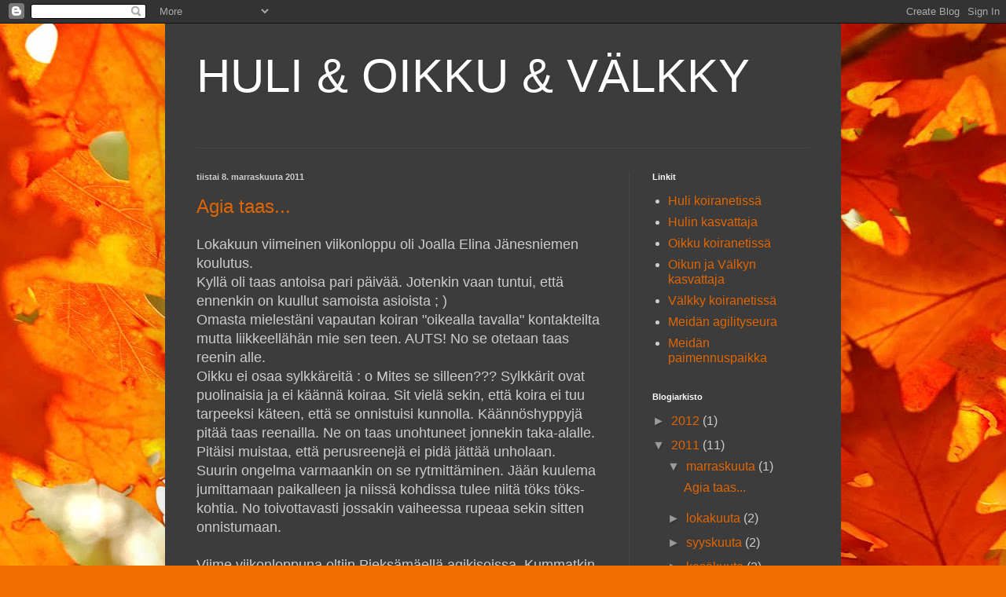

--- FILE ---
content_type: text/html; charset=UTF-8
request_url: https://hulioikkuvalkky-ninni.blogspot.com/2011/
body_size: 26664
content:
<!DOCTYPE html>
<html class='v2' dir='ltr' lang='fi'>
<head>
<link href='https://www.blogger.com/static/v1/widgets/335934321-css_bundle_v2.css' rel='stylesheet' type='text/css'/>
<meta content='width=1100' name='viewport'/>
<meta content='text/html; charset=UTF-8' http-equiv='Content-Type'/>
<meta content='blogger' name='generator'/>
<link href='https://hulioikkuvalkky-ninni.blogspot.com/favicon.ico' rel='icon' type='image/x-icon'/>
<link href='http://hulioikkuvalkky-ninni.blogspot.com/2011/' rel='canonical'/>
<link rel="alternate" type="application/atom+xml" title="HULI &amp; OIKKU &amp; VÄLKKY - Atom" href="https://hulioikkuvalkky-ninni.blogspot.com/feeds/posts/default" />
<link rel="alternate" type="application/rss+xml" title="HULI &amp; OIKKU &amp; VÄLKKY - RSS" href="https://hulioikkuvalkky-ninni.blogspot.com/feeds/posts/default?alt=rss" />
<link rel="service.post" type="application/atom+xml" title="HULI &amp; OIKKU &amp; VÄLKKY - Atom" href="https://www.blogger.com/feeds/719732475248992633/posts/default" />
<!--Can't find substitution for tag [blog.ieCssRetrofitLinks]-->
<meta content='http://hulioikkuvalkky-ninni.blogspot.com/2011/' property='og:url'/>
<meta content='HULI &amp; OIKKU &amp; VÄLKKY' property='og:title'/>
<meta content='' property='og:description'/>
<title>HULI &amp; OIKKU &amp; VÄLKKY: 2011</title>
<style id='page-skin-1' type='text/css'><!--
/*
-----------------------------------------------
Blogger Template Style
Name:     Simple
Designer: Blogger
URL:      www.blogger.com
----------------------------------------------- */
/* Content
----------------------------------------------- */
body {
font: normal normal 16px Arial, Tahoma, Helvetica, FreeSans, sans-serif;
color: #cccccc;
background: #f36e00 url(//themes.googleusercontent.com/image?id=1o3rYOP4CoJi2d4tsMr33qA6N4TvK7Nq3V2bJSXol8oFG_GQGGE100Oo98qN27bOvpkce) no-repeat fixed top center /* Credit: konradlew (http://www.istockphoto.com/googleimages.php?id=4011035&platform=blogger) */;
padding: 0 40px 40px 40px;
}
html body .region-inner {
min-width: 0;
max-width: 100%;
width: auto;
}
h2 {
font-size: 22px;
}
a:link {
text-decoration:none;
color: #e16600;
}
a:visited {
text-decoration:none;
color: #d15600;
}
a:hover {
text-decoration:underline;
color: #d15600;
}
.body-fauxcolumn-outer .fauxcolumn-inner {
background: transparent none repeat scroll top left;
_background-image: none;
}
.body-fauxcolumn-outer .cap-top {
position: absolute;
z-index: 1;
height: 400px;
width: 100%;
}
.body-fauxcolumn-outer .cap-top .cap-left {
width: 100%;
background: transparent none repeat-x scroll top left;
_background-image: none;
}
.content-outer {
-moz-box-shadow: 0 0 40px rgba(0, 0, 0, .15);
-webkit-box-shadow: 0 0 5px rgba(0, 0, 0, .15);
-goog-ms-box-shadow: 0 0 10px #333333;
box-shadow: 0 0 40px rgba(0, 0, 0, .15);
margin-bottom: 1px;
}
.content-inner {
padding: 10px 10px;
}
.content-inner {
background-color: #3c3c3c;
}
/* Header
----------------------------------------------- */
.header-outer {
background: transparent none repeat-x scroll 0 -400px;
_background-image: none;
}
.Header h1 {
font: normal normal 60px Arial, Tahoma, Helvetica, FreeSans, sans-serif;
color: #ffffff;
text-shadow: -1px -1px 1px rgba(0, 0, 0, .2);
}
.Header h1 a {
color: #ffffff;
}
.Header .description {
font-size: 140%;
color: #ababab;
}
.header-inner .Header .titlewrapper {
padding: 22px 30px;
}
.header-inner .Header .descriptionwrapper {
padding: 0 30px;
}
/* Tabs
----------------------------------------------- */
.tabs-inner .section:first-child {
border-top: 1px solid #464646;
}
.tabs-inner .section:first-child ul {
margin-top: -1px;
border-top: 1px solid #464646;
border-left: 0 solid #464646;
border-right: 0 solid #464646;
}
.tabs-inner .widget ul {
background: #323232 none repeat-x scroll 0 -800px;
_background-image: none;
border-bottom: 1px solid #464646;
margin-top: 0;
margin-left: -30px;
margin-right: -30px;
}
.tabs-inner .widget li a {
display: inline-block;
padding: .6em 1em;
font: normal normal 14px Arial, Tahoma, Helvetica, FreeSans, sans-serif;
color: #9a9a9a;
border-left: 1px solid #3c3c3c;
border-right: 0 solid #464646;
}
.tabs-inner .widget li:first-child a {
border-left: none;
}
.tabs-inner .widget li.selected a, .tabs-inner .widget li a:hover {
color: #ffffff;
background-color: #000000;
text-decoration: none;
}
/* Columns
----------------------------------------------- */
.main-outer {
border-top: 0 solid #464646;
}
.fauxcolumn-left-outer .fauxcolumn-inner {
border-right: 1px solid #464646;
}
.fauxcolumn-right-outer .fauxcolumn-inner {
border-left: 1px solid #464646;
}
/* Headings
----------------------------------------------- */
div.widget > h2,
div.widget h2.title {
margin: 0 0 1em 0;
font: normal bold 11px Arial, Tahoma, Helvetica, FreeSans, sans-serif;
color: #ffffff;
}
/* Widgets
----------------------------------------------- */
.widget .zippy {
color: #9a9a9a;
text-shadow: 2px 2px 1px rgba(0, 0, 0, .1);
}
.widget .popular-posts ul {
list-style: none;
}
/* Posts
----------------------------------------------- */
h2.date-header {
font: normal bold 11px Arial, Tahoma, Helvetica, FreeSans, sans-serif;
}
.date-header span {
background-color: transparent;
color: #cccccc;
padding: inherit;
letter-spacing: inherit;
margin: inherit;
}
.main-inner {
padding-top: 30px;
padding-bottom: 30px;
}
.main-inner .column-center-inner {
padding: 0 15px;
}
.main-inner .column-center-inner .section {
margin: 0 15px;
}
.post {
margin: 0 0 25px 0;
}
h3.post-title, .comments h4 {
font: normal normal 24px Arial, Tahoma, Helvetica, FreeSans, sans-serif;
margin: .75em 0 0;
}
.post-body {
font-size: 110%;
line-height: 1.4;
position: relative;
}
.post-body img, .post-body .tr-caption-container, .Profile img, .Image img,
.BlogList .item-thumbnail img {
padding: 0;
background: #2d2d2d;
border: 1px solid #2d2d2d;
-moz-box-shadow: 1px 1px 5px rgba(0, 0, 0, .1);
-webkit-box-shadow: 1px 1px 5px rgba(0, 0, 0, .1);
box-shadow: 1px 1px 5px rgba(0, 0, 0, .1);
}
.post-body img, .post-body .tr-caption-container {
padding: 1px;
}
.post-body .tr-caption-container {
color: #cccccc;
}
.post-body .tr-caption-container img {
padding: 0;
background: transparent;
border: none;
-moz-box-shadow: 0 0 0 rgba(0, 0, 0, .1);
-webkit-box-shadow: 0 0 0 rgba(0, 0, 0, .1);
box-shadow: 0 0 0 rgba(0, 0, 0, .1);
}
.post-header {
margin: 0 0 1.5em;
line-height: 1.6;
font-size: 90%;
}
.post-footer {
margin: 20px -2px 0;
padding: 5px 10px;
color: #898989;
background-color: #3a3a3a;
border-bottom: 1px solid #494949;
line-height: 1.6;
font-size: 90%;
}
#comments .comment-author {
padding-top: 1.5em;
border-top: 1px solid #464646;
background-position: 0 1.5em;
}
#comments .comment-author:first-child {
padding-top: 0;
border-top: none;
}
.avatar-image-container {
margin: .2em 0 0;
}
#comments .avatar-image-container img {
border: 1px solid #2d2d2d;
}
/* Comments
----------------------------------------------- */
.comments .comments-content .icon.blog-author {
background-repeat: no-repeat;
background-image: url([data-uri]);
}
.comments .comments-content .loadmore a {
border-top: 1px solid #9a9a9a;
border-bottom: 1px solid #9a9a9a;
}
.comments .comment-thread.inline-thread {
background-color: #3a3a3a;
}
.comments .continue {
border-top: 2px solid #9a9a9a;
}
/* Accents
---------------------------------------------- */
.section-columns td.columns-cell {
border-left: 1px solid #464646;
}
.blog-pager {
background: transparent none no-repeat scroll top center;
}
.blog-pager-older-link, .home-link,
.blog-pager-newer-link {
background-color: #3c3c3c;
padding: 5px;
}
.footer-outer {
border-top: 0 dashed #bbbbbb;
}
/* Mobile
----------------------------------------------- */
body.mobile  {
background-size: auto;
}
.mobile .body-fauxcolumn-outer {
background: transparent none repeat scroll top left;
}
.mobile .body-fauxcolumn-outer .cap-top {
background-size: 100% auto;
}
.mobile .content-outer {
-webkit-box-shadow: 0 0 3px rgba(0, 0, 0, .15);
box-shadow: 0 0 3px rgba(0, 0, 0, .15);
}
.mobile .tabs-inner .widget ul {
margin-left: 0;
margin-right: 0;
}
.mobile .post {
margin: 0;
}
.mobile .main-inner .column-center-inner .section {
margin: 0;
}
.mobile .date-header span {
padding: 0.1em 10px;
margin: 0 -10px;
}
.mobile h3.post-title {
margin: 0;
}
.mobile .blog-pager {
background: transparent none no-repeat scroll top center;
}
.mobile .footer-outer {
border-top: none;
}
.mobile .main-inner, .mobile .footer-inner {
background-color: #3c3c3c;
}
.mobile-index-contents {
color: #cccccc;
}
.mobile-link-button {
background-color: #e16600;
}
.mobile-link-button a:link, .mobile-link-button a:visited {
color: #ffffff;
}
.mobile .tabs-inner .section:first-child {
border-top: none;
}
.mobile .tabs-inner .PageList .widget-content {
background-color: #000000;
color: #ffffff;
border-top: 1px solid #464646;
border-bottom: 1px solid #464646;
}
.mobile .tabs-inner .PageList .widget-content .pagelist-arrow {
border-left: 1px solid #464646;
}

--></style>
<style id='template-skin-1' type='text/css'><!--
body {
min-width: 860px;
}
.content-outer, .content-fauxcolumn-outer, .region-inner {
min-width: 860px;
max-width: 860px;
_width: 860px;
}
.main-inner .columns {
padding-left: 0px;
padding-right: 260px;
}
.main-inner .fauxcolumn-center-outer {
left: 0px;
right: 260px;
/* IE6 does not respect left and right together */
_width: expression(this.parentNode.offsetWidth -
parseInt("0px") -
parseInt("260px") + 'px');
}
.main-inner .fauxcolumn-left-outer {
width: 0px;
}
.main-inner .fauxcolumn-right-outer {
width: 260px;
}
.main-inner .column-left-outer {
width: 0px;
right: 100%;
margin-left: -0px;
}
.main-inner .column-right-outer {
width: 260px;
margin-right: -260px;
}
#layout {
min-width: 0;
}
#layout .content-outer {
min-width: 0;
width: 800px;
}
#layout .region-inner {
min-width: 0;
width: auto;
}
body#layout div.add_widget {
padding: 8px;
}
body#layout div.add_widget a {
margin-left: 32px;
}
--></style>
<style>
    body {background-image:url(\/\/themes.googleusercontent.com\/image?id=1o3rYOP4CoJi2d4tsMr33qA6N4TvK7Nq3V2bJSXol8oFG_GQGGE100Oo98qN27bOvpkce);}
    
@media (max-width: 200px) { body {background-image:url(\/\/themes.googleusercontent.com\/image?id=1o3rYOP4CoJi2d4tsMr33qA6N4TvK7Nq3V2bJSXol8oFG_GQGGE100Oo98qN27bOvpkce&options=w200);}}
@media (max-width: 400px) and (min-width: 201px) { body {background-image:url(\/\/themes.googleusercontent.com\/image?id=1o3rYOP4CoJi2d4tsMr33qA6N4TvK7Nq3V2bJSXol8oFG_GQGGE100Oo98qN27bOvpkce&options=w400);}}
@media (max-width: 800px) and (min-width: 401px) { body {background-image:url(\/\/themes.googleusercontent.com\/image?id=1o3rYOP4CoJi2d4tsMr33qA6N4TvK7Nq3V2bJSXol8oFG_GQGGE100Oo98qN27bOvpkce&options=w800);}}
@media (max-width: 1200px) and (min-width: 801px) { body {background-image:url(\/\/themes.googleusercontent.com\/image?id=1o3rYOP4CoJi2d4tsMr33qA6N4TvK7Nq3V2bJSXol8oFG_GQGGE100Oo98qN27bOvpkce&options=w1200);}}
/* Last tag covers anything over one higher than the previous max-size cap. */
@media (min-width: 1201px) { body {background-image:url(\/\/themes.googleusercontent.com\/image?id=1o3rYOP4CoJi2d4tsMr33qA6N4TvK7Nq3V2bJSXol8oFG_GQGGE100Oo98qN27bOvpkce&options=w1600);}}
  </style>
<link href='https://www.blogger.com/dyn-css/authorization.css?targetBlogID=719732475248992633&amp;zx=903bd663-b219-4161-9138-d6b1e5e69753' media='none' onload='if(media!=&#39;all&#39;)media=&#39;all&#39;' rel='stylesheet'/><noscript><link href='https://www.blogger.com/dyn-css/authorization.css?targetBlogID=719732475248992633&amp;zx=903bd663-b219-4161-9138-d6b1e5e69753' rel='stylesheet'/></noscript>
<meta name='google-adsense-platform-account' content='ca-host-pub-1556223355139109'/>
<meta name='google-adsense-platform-domain' content='blogspot.com'/>

</head>
<body class='loading variant-dark'>
<div class='navbar section' id='navbar' name='Navigointipalkki'><div class='widget Navbar' data-version='1' id='Navbar1'><script type="text/javascript">
    function setAttributeOnload(object, attribute, val) {
      if(window.addEventListener) {
        window.addEventListener('load',
          function(){ object[attribute] = val; }, false);
      } else {
        window.attachEvent('onload', function(){ object[attribute] = val; });
      }
    }
  </script>
<div id="navbar-iframe-container"></div>
<script type="text/javascript" src="https://apis.google.com/js/platform.js"></script>
<script type="text/javascript">
      gapi.load("gapi.iframes:gapi.iframes.style.bubble", function() {
        if (gapi.iframes && gapi.iframes.getContext) {
          gapi.iframes.getContext().openChild({
              url: 'https://www.blogger.com/navbar/719732475248992633?origin\x3dhttps://hulioikkuvalkky-ninni.blogspot.com',
              where: document.getElementById("navbar-iframe-container"),
              id: "navbar-iframe"
          });
        }
      });
    </script><script type="text/javascript">
(function() {
var script = document.createElement('script');
script.type = 'text/javascript';
script.src = '//pagead2.googlesyndication.com/pagead/js/google_top_exp.js';
var head = document.getElementsByTagName('head')[0];
if (head) {
head.appendChild(script);
}})();
</script>
</div></div>
<div class='body-fauxcolumns'>
<div class='fauxcolumn-outer body-fauxcolumn-outer'>
<div class='cap-top'>
<div class='cap-left'></div>
<div class='cap-right'></div>
</div>
<div class='fauxborder-left'>
<div class='fauxborder-right'></div>
<div class='fauxcolumn-inner'>
</div>
</div>
<div class='cap-bottom'>
<div class='cap-left'></div>
<div class='cap-right'></div>
</div>
</div>
</div>
<div class='content'>
<div class='content-fauxcolumns'>
<div class='fauxcolumn-outer content-fauxcolumn-outer'>
<div class='cap-top'>
<div class='cap-left'></div>
<div class='cap-right'></div>
</div>
<div class='fauxborder-left'>
<div class='fauxborder-right'></div>
<div class='fauxcolumn-inner'>
</div>
</div>
<div class='cap-bottom'>
<div class='cap-left'></div>
<div class='cap-right'></div>
</div>
</div>
</div>
<div class='content-outer'>
<div class='content-cap-top cap-top'>
<div class='cap-left'></div>
<div class='cap-right'></div>
</div>
<div class='fauxborder-left content-fauxborder-left'>
<div class='fauxborder-right content-fauxborder-right'></div>
<div class='content-inner'>
<header>
<div class='header-outer'>
<div class='header-cap-top cap-top'>
<div class='cap-left'></div>
<div class='cap-right'></div>
</div>
<div class='fauxborder-left header-fauxborder-left'>
<div class='fauxborder-right header-fauxborder-right'></div>
<div class='region-inner header-inner'>
<div class='header section' id='header' name='Otsikko'><div class='widget Header' data-version='1' id='Header1'>
<div id='header-inner'>
<div class='titlewrapper'>
<h1 class='title'>
<a href='https://hulioikkuvalkky-ninni.blogspot.com/'>
HULI &amp; OIKKU &amp; VÄLKKY
</a>
</h1>
</div>
<div class='descriptionwrapper'>
<p class='description'><span>
</span></p>
</div>
</div>
</div></div>
</div>
</div>
<div class='header-cap-bottom cap-bottom'>
<div class='cap-left'></div>
<div class='cap-right'></div>
</div>
</div>
</header>
<div class='tabs-outer'>
<div class='tabs-cap-top cap-top'>
<div class='cap-left'></div>
<div class='cap-right'></div>
</div>
<div class='fauxborder-left tabs-fauxborder-left'>
<div class='fauxborder-right tabs-fauxborder-right'></div>
<div class='region-inner tabs-inner'>
<div class='tabs no-items section' id='crosscol' name='Kaikki sarakkeet'></div>
<div class='tabs no-items section' id='crosscol-overflow' name='Cross-Column 2'></div>
</div>
</div>
<div class='tabs-cap-bottom cap-bottom'>
<div class='cap-left'></div>
<div class='cap-right'></div>
</div>
</div>
<div class='main-outer'>
<div class='main-cap-top cap-top'>
<div class='cap-left'></div>
<div class='cap-right'></div>
</div>
<div class='fauxborder-left main-fauxborder-left'>
<div class='fauxborder-right main-fauxborder-right'></div>
<div class='region-inner main-inner'>
<div class='columns fauxcolumns'>
<div class='fauxcolumn-outer fauxcolumn-center-outer'>
<div class='cap-top'>
<div class='cap-left'></div>
<div class='cap-right'></div>
</div>
<div class='fauxborder-left'>
<div class='fauxborder-right'></div>
<div class='fauxcolumn-inner'>
</div>
</div>
<div class='cap-bottom'>
<div class='cap-left'></div>
<div class='cap-right'></div>
</div>
</div>
<div class='fauxcolumn-outer fauxcolumn-left-outer'>
<div class='cap-top'>
<div class='cap-left'></div>
<div class='cap-right'></div>
</div>
<div class='fauxborder-left'>
<div class='fauxborder-right'></div>
<div class='fauxcolumn-inner'>
</div>
</div>
<div class='cap-bottom'>
<div class='cap-left'></div>
<div class='cap-right'></div>
</div>
</div>
<div class='fauxcolumn-outer fauxcolumn-right-outer'>
<div class='cap-top'>
<div class='cap-left'></div>
<div class='cap-right'></div>
</div>
<div class='fauxborder-left'>
<div class='fauxborder-right'></div>
<div class='fauxcolumn-inner'>
</div>
</div>
<div class='cap-bottom'>
<div class='cap-left'></div>
<div class='cap-right'></div>
</div>
</div>
<!-- corrects IE6 width calculation -->
<div class='columns-inner'>
<div class='column-center-outer'>
<div class='column-center-inner'>
<div class='main section' id='main' name='Ensisijainen'><div class='widget Blog' data-version='1' id='Blog1'>
<div class='blog-posts hfeed'>

          <div class="date-outer">
        
<h2 class='date-header'><span>tiistai 8. marraskuuta 2011</span></h2>

          <div class="date-posts">
        
<div class='post-outer'>
<div class='post hentry uncustomized-post-template' itemprop='blogPost' itemscope='itemscope' itemtype='http://schema.org/BlogPosting'>
<meta content='719732475248992633' itemprop='blogId'/>
<meta content='5067108986045074707' itemprop='postId'/>
<a name='5067108986045074707'></a>
<h3 class='post-title entry-title' itemprop='name'>
<a href='https://hulioikkuvalkky-ninni.blogspot.com/2011/11/agia-taas.html'>Agia taas...</a>
</h3>
<div class='post-header'>
<div class='post-header-line-1'></div>
</div>
<div class='post-body entry-content' id='post-body-5067108986045074707' itemprop='description articleBody'>
<span style="font-family: Arial, Helvetica, sans-serif;">Lokakuun viimeinen viikonloppu oli Joalla Elina Jänesniemen koulutus.</span><br />
<span style="font-family: Arial;">Kyllä oli taas antoisa pari päivää. Jotenkin vaan tuntui, että ennenkin on kuullut samoista asioista ; )</span><br />
<span style="font-family: Arial;">Omasta mielestäni vapautan koiran "oikealla tavalla" kontakteilta mutta liikkeellähän mie sen teen. AUTS! No se otetaan taas reenin alle. </span><br />
<span style="font-family: Arial;">Oikku ei osaa sylkkäreitä : o Mites se silleen??? Sylkkärit ovat puolinaisia ja ei käännä koiraa. Sit vielä sekin, että koira ei tuu tarpeeksi käteen, että se onnistuisi kunnolla. Käännöshyppyjä pitää taas reenailla. Ne on taas unohtuneet jonnekin taka-alalle. Pitäisi muistaa, että perusreenejä ei pidä jättää unholaan. </span><br />
<span style="font-family: Arial;">Suurin ongelma varmaankin on se rytmittäminen. Jään kuulema jumittamaan paikalleen ja niissä kohdissa tulee niitä töks töks- kohtia. No toivottavasti jossakin vaiheessa rupeaa sekin sitten onnistumaan.</span><br />
<br />
<span style="font-family: Arial;">Viime viikonloppuna oltiin Pieksämäellä agikisoissa. Kummatkin radat olivat agiratoja.</span><br />
<span style="font-family: Arial;">Eka rata tuntui ohjauksellisesti hyvältä mutta videolta katsottuna se oli ihan karmean näköistä : / Eka radalta kepeiltä kielto, ohjasin taas huolimattomasti. Se näkyy erittäin hyvin videolta. Takakulmassa tuli toinen kielto, kaikki ohjaussysteemit aivan liian myöhässä. Ja ennen puomia tuli rima alas joka johtui miun myöhästyneestä ohjauksesta. Saldona 15 ja kaikki ohjaukset myöhässä. Ei hyvä.</span><br />
<br />
<span style="font-family: Arial;">Toinen rata oli vielä karmeampi ohjauksellisesti. Kaikki valssit niin myöhässä kuin olla ja voipi. Keinu on melkein lento ja kaarrokset ovat aikamoisia. Hyvä ettei ennen keppejä tule hyllyä kun kaarros leviää väärän aidan suuntaan&nbsp;: o Radalta tehtiin nolla mutta eipä paljon mieltä lämmitä niin karmealla ohjauksella. Laitan videot linkkinä sivuun.</span><br />
<br />
<span style="font-family: Arial;">Penneli on ollut vähän vähemmällä reenillä. Jotain pientä ollaan tehty mutta suu vaikuttaa aika kipiältä. Leikkii hyvin mutta ote ei oo kunnollinen. Tahtoa leikkimiseen löytyy mutta revittäessä tahtoo lelu luisua suusta pois. </span>
<div style='clear: both;'></div>
</div>
<div class='post-footer'>
<div class='post-footer-line post-footer-line-1'>
<span class='post-author vcard'>
Lähettänyt
<span class='fn' itemprop='author' itemscope='itemscope' itemtype='http://schema.org/Person'>
<meta content='https://www.blogger.com/profile/08371498952913667281' itemprop='url'/>
<a class='g-profile' href='https://www.blogger.com/profile/08371498952913667281' rel='author' title='author profile'>
<span itemprop='name'>Ninni</span>
</a>
</span>
</span>
<span class='post-timestamp'>
klo
<meta content='http://hulioikkuvalkky-ninni.blogspot.com/2011/11/agia-taas.html' itemprop='url'/>
<a class='timestamp-link' href='https://hulioikkuvalkky-ninni.blogspot.com/2011/11/agia-taas.html' rel='bookmark' title='permanent link'><abbr class='published' itemprop='datePublished' title='2011-11-08T21:52:00+02:00'>21.52</abbr></a>
</span>
<span class='post-comment-link'>
<a class='comment-link' href='https://hulioikkuvalkky-ninni.blogspot.com/2011/11/agia-taas.html#comment-form' onclick=''>
2 kommenttia:
  </a>
</span>
<span class='post-icons'>
<span class='item-control blog-admin pid-1409409731'>
<a href='https://www.blogger.com/post-edit.g?blogID=719732475248992633&postID=5067108986045074707&from=pencil' title='Muokkaa tekstiä'>
<img alt='' class='icon-action' height='18' src='https://resources.blogblog.com/img/icon18_edit_allbkg.gif' width='18'/>
</a>
</span>
</span>
<div class='post-share-buttons goog-inline-block'>
<a class='goog-inline-block share-button sb-email' href='https://www.blogger.com/share-post.g?blogID=719732475248992633&postID=5067108986045074707&target=email' target='_blank' title='Kohteen lähettäminen sähköpostitse'><span class='share-button-link-text'>Kohteen lähettäminen sähköpostitse</span></a><a class='goog-inline-block share-button sb-blog' href='https://www.blogger.com/share-post.g?blogID=719732475248992633&postID=5067108986045074707&target=blog' onclick='window.open(this.href, "_blank", "height=270,width=475"); return false;' target='_blank' title='Bloggaa tästä!'><span class='share-button-link-text'>Bloggaa tästä!</span></a><a class='goog-inline-block share-button sb-twitter' href='https://www.blogger.com/share-post.g?blogID=719732475248992633&postID=5067108986045074707&target=twitter' target='_blank' title='Jaa X:ssä'><span class='share-button-link-text'>Jaa X:ssä</span></a><a class='goog-inline-block share-button sb-facebook' href='https://www.blogger.com/share-post.g?blogID=719732475248992633&postID=5067108986045074707&target=facebook' onclick='window.open(this.href, "_blank", "height=430,width=640"); return false;' target='_blank' title='Jaa Facebookiin'><span class='share-button-link-text'>Jaa Facebookiin</span></a><a class='goog-inline-block share-button sb-pinterest' href='https://www.blogger.com/share-post.g?blogID=719732475248992633&postID=5067108986045074707&target=pinterest' target='_blank' title='Jaa Pinterestiin'><span class='share-button-link-text'>Jaa Pinterestiin</span></a>
</div>
</div>
<div class='post-footer-line post-footer-line-2'>
<span class='post-labels'>
</span>
</div>
<div class='post-footer-line post-footer-line-3'>
<span class='post-location'>
</span>
</div>
</div>
</div>
</div>

          </div></div>
        

          <div class="date-outer">
        
<h2 class='date-header'><span>perjantai 21. lokakuuta 2011</span></h2>

          <div class="date-posts">
        
<div class='post-outer'>
<div class='post hentry uncustomized-post-template' itemprop='blogPost' itemscope='itemscope' itemtype='http://schema.org/BlogPosting'>
<meta content='719732475248992633' itemprop='blogId'/>
<meta content='8662906768101566328' itemprop='postId'/>
<a name='8662906768101566328'></a>
<h3 class='post-title entry-title' itemprop='name'>
<a href='https://hulioikkuvalkky-ninni.blogspot.com/2011/10/joensuun-agikisat.html'>Joensuun agikisat</a>
</h3>
<div class='post-header'>
<div class='post-header-line-1'></div>
</div>
<div class='post-body entry-content' id='post-body-8662906768101566328' itemprop='description articleBody'>
<span style="font-family: Arial, Helvetica, sans-serif;">Oikun kanssa käytiin viime viikonloppuna juoksemassa pari agirataa. </span><br />
<span style="font-family: Arial;">Eka radalle otettiin teemaksi, että kepit onnistuu. Nyt on niin monesta kisasta tullut aloitusvirheitä, että ne pitää saada kuntoon. Kepit onnistuikin tosi superisti. Tultiin putkesta aidan kautta kepeille ja ne olivat suorassa linjassa. Oikku vaan vaatii sen, että en mene sössimään sinne lähettyville. Aidalta laitoin kepeille ja hyvin himmasi itse vauhdin jolloin ei tullut sitä aloitus virhettä. </span><br />
<span style="font-family: Arial;">Mutta sitten koira päätti, että A:lta on kiva pompata puolesta välistä pois. No kontakti virhehän siitä tuli. Radalta saatiin vitonen mutta miun mielestä olisi pitänyt olla 10 koska ohitti aika reilusti A:n jälkeisen hypyn. Puomi oli kolmas vika este ja päätin että siinä muuten otetaan kontakti ja hyvin nätisti ottikin. Rata oli ihan kauhea ohjauksellisesti. Koira sinkoili kohti vääriä esteitä ja viime hetken pelastuksia vähän joka puolella rataa. Eipä ollut kartturissa oikein kehumista.</span><br />
<br />
<span style="font-family: Arial;">Toiselle radalle otettiin sitten teemaksi, että kontaktit otetaan ja niistä ei luisteta. Kepit oli myös onnistumisen listalla.&nbsp;Puomi oli siisti ja pysyi siellä ennenkuin sai luvan poistua. Putki oli vielä nenän edessä houkuttimena mutta ei varastanut =) Seuraavaksi olikin sitten A. Käskytin Oikkua aika voimakkaasti ja tosi nätisti otti kontaktin. Malttoi tulla ihan alas asti ja otti hyvin nenäkosketuksen. Liikuin seuraavaa estettä kohden ja koira pysyi, JEEEE!</span><br />
<span style="font-family: Arial;">Kepit onnistui taas yhden kerran tosi hyvin. Putkesta tulleessan koira tiesi mihin matka jatkuu ja keppien eka väli otettiin, hyvä hyvä&nbsp;=)</span><br />
<span style="font-family: Arial;">Mutta sitten taas sössin Oikun radan =( Taas yhden kerran... Vähän hävisi rengas ohjauslinjasta joten ohjasin koiran ohi renkaan. Rintamasuunta oli A:lle päin joten&nbsp;fiksuna koirana Oikku lähti sitä hakemaan. Kun olisi ollut&nbsp;rintamasuunta ja hartialinja hiukkasen enemmän renkaalle päin niin koira olisi ottanut renkaan. Mut kun ei niin ei... No taas otettiin se kuuluisa VITONEN.&nbsp;Ohjauksellisesti rata oli parempi kuin mitä eka. Radan jälkeen oli hyvä fiilis mitä ei ollut eka radan jälkeen.</span><br />
<span style="font-family: Arial;">Kummallakkin radalla oli keinu ja ne tehtiin myös siististi. Ei lennetty niinkuin yleensä. </span><br />
<br />
<span style="font-family: Arial;">Parin viikon päästä taas uudestaan...</span>
<div style='clear: both;'></div>
</div>
<div class='post-footer'>
<div class='post-footer-line post-footer-line-1'>
<span class='post-author vcard'>
Lähettänyt
<span class='fn' itemprop='author' itemscope='itemscope' itemtype='http://schema.org/Person'>
<meta content='https://www.blogger.com/profile/08371498952913667281' itemprop='url'/>
<a class='g-profile' href='https://www.blogger.com/profile/08371498952913667281' rel='author' title='author profile'>
<span itemprop='name'>Ninni</span>
</a>
</span>
</span>
<span class='post-timestamp'>
klo
<meta content='http://hulioikkuvalkky-ninni.blogspot.com/2011/10/joensuun-agikisat.html' itemprop='url'/>
<a class='timestamp-link' href='https://hulioikkuvalkky-ninni.blogspot.com/2011/10/joensuun-agikisat.html' rel='bookmark' title='permanent link'><abbr class='published' itemprop='datePublished' title='2011-10-21T12:36:00+03:00'>12.36</abbr></a>
</span>
<span class='post-comment-link'>
<a class='comment-link' href='https://hulioikkuvalkky-ninni.blogspot.com/2011/10/joensuun-agikisat.html#comment-form' onclick=''>
Ei kommentteja:
  </a>
</span>
<span class='post-icons'>
<span class='item-control blog-admin pid-1409409731'>
<a href='https://www.blogger.com/post-edit.g?blogID=719732475248992633&postID=8662906768101566328&from=pencil' title='Muokkaa tekstiä'>
<img alt='' class='icon-action' height='18' src='https://resources.blogblog.com/img/icon18_edit_allbkg.gif' width='18'/>
</a>
</span>
</span>
<div class='post-share-buttons goog-inline-block'>
<a class='goog-inline-block share-button sb-email' href='https://www.blogger.com/share-post.g?blogID=719732475248992633&postID=8662906768101566328&target=email' target='_blank' title='Kohteen lähettäminen sähköpostitse'><span class='share-button-link-text'>Kohteen lähettäminen sähköpostitse</span></a><a class='goog-inline-block share-button sb-blog' href='https://www.blogger.com/share-post.g?blogID=719732475248992633&postID=8662906768101566328&target=blog' onclick='window.open(this.href, "_blank", "height=270,width=475"); return false;' target='_blank' title='Bloggaa tästä!'><span class='share-button-link-text'>Bloggaa tästä!</span></a><a class='goog-inline-block share-button sb-twitter' href='https://www.blogger.com/share-post.g?blogID=719732475248992633&postID=8662906768101566328&target=twitter' target='_blank' title='Jaa X:ssä'><span class='share-button-link-text'>Jaa X:ssä</span></a><a class='goog-inline-block share-button sb-facebook' href='https://www.blogger.com/share-post.g?blogID=719732475248992633&postID=8662906768101566328&target=facebook' onclick='window.open(this.href, "_blank", "height=430,width=640"); return false;' target='_blank' title='Jaa Facebookiin'><span class='share-button-link-text'>Jaa Facebookiin</span></a><a class='goog-inline-block share-button sb-pinterest' href='https://www.blogger.com/share-post.g?blogID=719732475248992633&postID=8662906768101566328&target=pinterest' target='_blank' title='Jaa Pinterestiin'><span class='share-button-link-text'>Jaa Pinterestiin</span></a>
</div>
</div>
<div class='post-footer-line post-footer-line-2'>
<span class='post-labels'>
</span>
</div>
<div class='post-footer-line post-footer-line-3'>
<span class='post-location'>
</span>
</div>
</div>
</div>
</div>

          </div></div>
        

          <div class="date-outer">
        
<h2 class='date-header'><span>tiistai 4. lokakuuta 2011</span></h2>

          <div class="date-posts">
        
<div class='post-outer'>
<div class='post hentry uncustomized-post-template' itemprop='blogPost' itemscope='itemscope' itemtype='http://schema.org/BlogPosting'>
<meta content='719732475248992633' itemprop='blogId'/>
<meta content='5300397419445720532' itemprop='postId'/>
<a name='5300397419445720532'></a>
<h3 class='post-title entry-title' itemprop='name'>
<a href='https://hulioikkuvalkky-ninni.blogspot.com/2011/10/acen-kisat.html'>ACEn kisat</a>
</h3>
<div class='post-header'>
<div class='post-header-line-1'></div>
</div>
<div class='post-body entry-content' id='post-body-5300397419445720532' itemprop='description articleBody'>
<span style="font-family: Arial, Helvetica, sans-serif;">Syyskuun viimeisenä viikonloppuna käytiin Kuopion kupeessa juoksemassa vähän agilityä.</span><br />
<span style="font-family: Arial;">Ennen ekaa rataa tein lämppäreitä ja palkkasin lelulla niin se nähtävästi nosti vähän kierroksia. Eli ekalta radalta tuli kuudennella esteellä hylly, valkkasi putken puomin sijasta. Jatkettiin rataa mutta tuli läpi A:n kontaktin niin meidän homma loppui siihen.</span><br />
<br />
<span style="font-family: Arial, Helvetica, sans-serif;">Toka rata oli hypäri, siltä vitonen ja yllätys yllätys, vitonen tuli kepeiltä :o Eipä ollut uutta. Muuten se rata meni ihan kivasti. Kolmanneksi viimeisellä hypyllä en kääntänyt koiraa ja tuli tosi pahalla kulmalla toka vikalle hypylle. Onneksi ei sattunut mitään.</span><br />
<br />
<span style="font-family: Arial, Helvetica, sans-serif;">Kolmas rata oli agirata. Teemana oli, että kepit onnistuu eli vauhti pois ennen keppejä ja siitä lähetys. A mentiin pariin kertaan. Ekalla kerralla karkasi mutta onneksi oli suora linja putkeen niin nou hätä ; ) Meni sinne itsekseen. Mutta tullessa tuli A:n ohi ja tämä blondi mietti rataan tutustumisessa että koira pitäisi käyvä varmaan kääntämässä mutta aattelin et ei voi mennä ohi vaikka vähän hyppää pitkälle. Mutta ohi meni linjan ja eikä koira saanut enää itseään taivutettua A:lle. Siitä vitonen. Loppurata meni taas mallikkaasti. Otettiin sitten samalla kontaktireeniä ja ne kepit onnistui ns. vauhti pois- metodialla.</span><br />
<br />
<span style="font-family: Arial;">Neljäs rata oli sitten taas hypäri. Siltäkin tuloksena vitonen ; ) Tuli ohi esteen kun nuo meidän kaarrokset ei oo mistään pienemmästä päästä. Niitä on vaan nyt pakko ruveta reenaamaan. Ajallisesti hävitään sikana muille kun tehdään kunniakierroksia.</span><br />
<br />
<span style="font-family: Arial;">Kisojen jälkeisenä tiistaina lähdettiin sitten aamulla ajelemaan kohti Espoota ja Vapun leikkikoulutukseen. Ihan sika hyviä neuvoja ja vinkkejä tuli joka asiaan. Oikku jopa rupeaa jo pikkuhiljaa luovuttamaan lelun ihan jees. Pientä jumimista on mutta mieskoiralla varmaan kestää ennenkuin hokaisee jutun jujun ; ) </span><span style="font-family: Arial, Helvetica, sans-serif;">Joulukuulle on varattu pari tuntia hyppytekniikkaa jos myö saataisiin Oikulle hieman pienemmät kaarrokset ; )</span><br />
<span style="font-family: Arial;">Samassa koulutuksessa oli myös Välkyn sisarusparvi. Kaikki pentuset olivat tosi päteviä leikkimään ja muutenkin hyviä koiran alkuja. Mukavaa oli nähdä.</span><br />
<br />
<span style="font-family: Arial;">Välkky on jatkanut samoilla reenihommeleilla, leikkiä ja hauskan pitoa oppimisen yhteydessä. Eilen onnistuttiin tekemään A silleen että pysähtyi nokkasemaan ja vapautuksesta vasta poistui. Mutta tänään se on varmaan senkin jo unohtanut =) Vatia ollaan pyöritty ympäri ja nyt onnistuu jo kumpaankin suuntaan niin että oon vastapäätä. Jumppapallolla on aika pätevä. Ainut vaan, että tasapaino on vielä hakusessaan. Kaikkea pientä mukavaa ollaan touhuiltu.</span><br />
<br />
<span style="font-family: Arial;">Vanhemmat koirat myös yllättivät jumppapallon suhteen. Kumpainenkin rupesi tarjoamaan tosi nopeasti neljää jalkaa pallolle. Jopa Huligaani joka yleensä esittää aina hirveän repertuaarin mistä voisi palkka tipahtaa. Oikkua en oo minään tarjoamistyyppisenä koirana ikinä pitänyt mut nopeasti hokasi sekin mistä palkka tulee.</span><br />
<br />
<span style="font-family: Arial;">Parin viikon päästä taas olisi agikisat. Ja nyt ei tarvihe ihan kukonlaulun aikaan lähteä ajelemaan. Niin ja penneli tulee ensi viikolla 16 viikkoa. Kauhistus miten aika menee lujaa...</span>
<div style='clear: both;'></div>
</div>
<div class='post-footer'>
<div class='post-footer-line post-footer-line-1'>
<span class='post-author vcard'>
Lähettänyt
<span class='fn' itemprop='author' itemscope='itemscope' itemtype='http://schema.org/Person'>
<meta content='https://www.blogger.com/profile/08371498952913667281' itemprop='url'/>
<a class='g-profile' href='https://www.blogger.com/profile/08371498952913667281' rel='author' title='author profile'>
<span itemprop='name'>Ninni</span>
</a>
</span>
</span>
<span class='post-timestamp'>
klo
<meta content='http://hulioikkuvalkky-ninni.blogspot.com/2011/10/acen-kisat.html' itemprop='url'/>
<a class='timestamp-link' href='https://hulioikkuvalkky-ninni.blogspot.com/2011/10/acen-kisat.html' rel='bookmark' title='permanent link'><abbr class='published' itemprop='datePublished' title='2011-10-04T14:42:00+03:00'>14.42</abbr></a>
</span>
<span class='post-comment-link'>
<a class='comment-link' href='https://hulioikkuvalkky-ninni.blogspot.com/2011/10/acen-kisat.html#comment-form' onclick=''>
Ei kommentteja:
  </a>
</span>
<span class='post-icons'>
<span class='item-control blog-admin pid-1409409731'>
<a href='https://www.blogger.com/post-edit.g?blogID=719732475248992633&postID=5300397419445720532&from=pencil' title='Muokkaa tekstiä'>
<img alt='' class='icon-action' height='18' src='https://resources.blogblog.com/img/icon18_edit_allbkg.gif' width='18'/>
</a>
</span>
</span>
<div class='post-share-buttons goog-inline-block'>
<a class='goog-inline-block share-button sb-email' href='https://www.blogger.com/share-post.g?blogID=719732475248992633&postID=5300397419445720532&target=email' target='_blank' title='Kohteen lähettäminen sähköpostitse'><span class='share-button-link-text'>Kohteen lähettäminen sähköpostitse</span></a><a class='goog-inline-block share-button sb-blog' href='https://www.blogger.com/share-post.g?blogID=719732475248992633&postID=5300397419445720532&target=blog' onclick='window.open(this.href, "_blank", "height=270,width=475"); return false;' target='_blank' title='Bloggaa tästä!'><span class='share-button-link-text'>Bloggaa tästä!</span></a><a class='goog-inline-block share-button sb-twitter' href='https://www.blogger.com/share-post.g?blogID=719732475248992633&postID=5300397419445720532&target=twitter' target='_blank' title='Jaa X:ssä'><span class='share-button-link-text'>Jaa X:ssä</span></a><a class='goog-inline-block share-button sb-facebook' href='https://www.blogger.com/share-post.g?blogID=719732475248992633&postID=5300397419445720532&target=facebook' onclick='window.open(this.href, "_blank", "height=430,width=640"); return false;' target='_blank' title='Jaa Facebookiin'><span class='share-button-link-text'>Jaa Facebookiin</span></a><a class='goog-inline-block share-button sb-pinterest' href='https://www.blogger.com/share-post.g?blogID=719732475248992633&postID=5300397419445720532&target=pinterest' target='_blank' title='Jaa Pinterestiin'><span class='share-button-link-text'>Jaa Pinterestiin</span></a>
</div>
</div>
<div class='post-footer-line post-footer-line-2'>
<span class='post-labels'>
</span>
</div>
<div class='post-footer-line post-footer-line-3'>
<span class='post-location'>
</span>
</div>
</div>
</div>
</div>

          </div></div>
        

          <div class="date-outer">
        
<h2 class='date-header'><span>maanantai 19. syyskuuta 2011</span></h2>

          <div class="date-posts">
        
<div class='post-outer'>
<div class='post hentry uncustomized-post-template' itemprop='blogPost' itemscope='itemscope' itemtype='http://schema.org/BlogPosting'>
<meta content='719732475248992633' itemprop='blogId'/>
<meta content='1830934559579738988' itemprop='postId'/>
<a name='1830934559579738988'></a>
<h3 class='post-title entry-title' itemprop='name'>
<a href='https://hulioikkuvalkky-ninni.blogspot.com/2011/09/luonnetesti-ja-agilitya.html'>Luonnetesti ja agilityä</a>
</h3>
<div class='post-header'>
<div class='post-header-line-1'></div>
</div>
<div class='post-body entry-content' id='post-body-1830934559579738988' itemprop='description articleBody'>
<span style="font-family: Arial, Helvetica, sans-serif;">Käytiin syyskuun alussa luonnetestissä ja tässä tulee osa-alueet.</span><br />
<span style="font-family: Arial;">Tuomarit Lea Kilpeläinen ja Wilhelmiiina Virolainen</span><br />
<span style="font-family: Arial;">Toimintakyky -1 Pieni</span><br />
<span style="font-family: Arial;">Terävyys +1 Pieni ilman jäljelle jäävää hyökkäyshalua</span><br />
<span style="font-family: Arial;">Puolustushalu +1 Pieni</span><br />
<span style="font-family: Arial;">Taistelutahto +2 Kohtuullinen</span><br />
<span style="font-family: Arial;">Hermorakenne +1 Hieman rauhaton</span><br />
<span style="font-family: Arial;">Temperamentti +1 Erittäin vilkas</span><br />
<span style="font-family: Arial;">Kovuus +1 Hieman pehmeä</span><br />
<span style="font-family: Arial;">Luoksepäästävyys +2a Luoksepäästävä, aavistuksen pidättyväinen</span><br />
<span style="font-family: Arial;">Laukauspelottomuus +++ Laukausvarma</span><br />
<br />
<span style="font-family: Arial;">Pistemäärä +95</span><br />
<br />
<span style="font-family: Arial;">Paperi on Oikun näköinen. Ainut mitä en kyllä ihan allekirjoita niin on tuo luoksepäästävyys. Kyllä Oikku on antanut jokaisen itseensä koskea ja mennyt reippaasti jokaisen luokse. Mutta tietysti kuormaa on eri tavalla päällä mitä normi tilanteissa. Pimeässä huoneessa huomasi kuinka toimintakykyä ei enää löytynytkään. Ei kyennyt tulemaan luokse niin ei. Paljon tehtiin hommia, että koira liikkui. Tuota toimintakyvyn "puuttumista" en oo kyllä kotioloissa saati harrastusrintamalla huomannut. Varmaan se osittain paikkaa taisteluhalulla sen puutetta. Mutta sama entinen koira Oikku on kuin ennenkin. Testin tulos ei sitä muuta.</span><br />
<br />
<span style="font-family: Arial;">Harrastusrintama on enimmäkseen täyttynyt agilitystä. Oikun kaukot oon laittanut korjauslistalle eli opettelemme niihin oikeat liikeradat ja suoritustavan. Turhaa mennä kokeeseen hakemaan sitä 5 tai 0. Noutokapulan naljailua on edelleenkin. Se on pientä mutta ei tarvihe olla ollenkaan. </span><br />
<span style="font-family: Arial;">Välliäinen on opetellut myös kaukojen liikeratoja, hyvin sujuu ja maltillisesti tekee. Ainut vaan, että nyt jo ennakoi seisomisesta maahan menon =o Mutta kyllä sekin korjaantuu ; ) </span><br />
<br />
<span style="font-family: Arial;">Oikun reenilistalle tulee agikisojen jäljiltä keppien opettelu =o sillä tavalla että se hakee ne vaikka mistä kun ohjaaja on tumpelo. Sunnuntaina oltiin Lieksassa&nbsp;kisoissa ja&nbsp;kaikilla kolmella radalla sössin ihan kunnolla Oikun kepit =( Isäntä sanoikin kun näki videot, että ihan kuin sähkökatkos olisi tullut ohjaajalle. Joku painoi OFF nappia ; ) Radoilta tuloksina hylly, 5 ja 5 ja kaikki mokat kepeiltä. Jonkun kannattaisi taas katsoa peiliin....</span><br />
<br />
<span style="font-family: Arial;">A-rata oli agirata. Keppien vieressä oli putki ja huolimattomasti huitaisin koiran kepeille niin koira irtosi ja haki pimeästä kulmasta putken. Teki juuri sillä tavalla kuin ohjasinki. Fiksu koira =) Sen jälkeen loppurata menikin todella hyvin. Hyvin sain sitten otettua loppuradalla kontaktireeniä.</span><br />
<br />
<span style="font-family: Arial;">B-rata oli myös agirata. Kepeille tultiin putki-aita-aita suoran päätteeksi. Sain hiljennettyä Oikun vauhtia jonkun verran ja kääntyi lupaavasti (yli-iso kaarros kyllä tuli) kepeille mutta tämä paukapää ohjaaja aattelee pysyä paikallaan eikä auta koiraa tilanteessa yhtään ja koira paukaisee kakkosväliin. No tämäkin rata taas suoritettiin loppuun mallikkaasti.</span><br />
<br />
<span style="font-family: Arial;">C-rata oli hypäri. Tällä radalla tultiin putkesta suoralla linjalla kepeille. Vauhtia oli aika paljon ja koira tuli putkesta mutta miepä en sitten ohjaa koiraa. Oletan vaan että se ottaa ne kepit ja seistä hönötän paikoillani. Voi apua!&nbsp;No tietysti koira lähtee kyselemään että mitä tehhään, otetaanko tää este vai mikä. No kepit kun taas saatiin tehtyä niin loppurata meni loistavasti.</span><br />
<br />
<span style="font-family: Arial;">Ensi viikonloppuna on mahdollisuus ottaa revanssi. Nyt sitten tavoitteena on, että ohjaaja ei jää seisoskelemaan mihinkään, varsinkaan kepeille ; )</span><br />
<br />
<span style="font-family: Arial;">Välkky on saanut tehdä pentureeniä leikin varjolla. Puunkierrot onnistuu nyt paljon paremmin. Jotenkin se on nyt sen vasta hokaissut kunnolla =) Nenää reenaillaan häiriön alla ja hyvin rupeaa pysymään.&nbsp;Pieniä temppuja ollaan myös reenailtu.</span><br />
<br />
<span style="font-family: Arial;">Laitan sivupalkkiin videot sunnuntain radoista.</span>&nbsp;<span style="font-family: Arial, Helvetica, sans-serif;">A-radasta ei oo videota.</span>
<div style='clear: both;'></div>
</div>
<div class='post-footer'>
<div class='post-footer-line post-footer-line-1'>
<span class='post-author vcard'>
Lähettänyt
<span class='fn' itemprop='author' itemscope='itemscope' itemtype='http://schema.org/Person'>
<meta content='https://www.blogger.com/profile/08371498952913667281' itemprop='url'/>
<a class='g-profile' href='https://www.blogger.com/profile/08371498952913667281' rel='author' title='author profile'>
<span itemprop='name'>Ninni</span>
</a>
</span>
</span>
<span class='post-timestamp'>
klo
<meta content='http://hulioikkuvalkky-ninni.blogspot.com/2011/09/luonnetesti-ja-agilitya.html' itemprop='url'/>
<a class='timestamp-link' href='https://hulioikkuvalkky-ninni.blogspot.com/2011/09/luonnetesti-ja-agilitya.html' rel='bookmark' title='permanent link'><abbr class='published' itemprop='datePublished' title='2011-09-19T14:10:00+03:00'>14.10</abbr></a>
</span>
<span class='post-comment-link'>
<a class='comment-link' href='https://hulioikkuvalkky-ninni.blogspot.com/2011/09/luonnetesti-ja-agilitya.html#comment-form' onclick=''>
Ei kommentteja:
  </a>
</span>
<span class='post-icons'>
<span class='item-control blog-admin pid-1409409731'>
<a href='https://www.blogger.com/post-edit.g?blogID=719732475248992633&postID=1830934559579738988&from=pencil' title='Muokkaa tekstiä'>
<img alt='' class='icon-action' height='18' src='https://resources.blogblog.com/img/icon18_edit_allbkg.gif' width='18'/>
</a>
</span>
</span>
<div class='post-share-buttons goog-inline-block'>
<a class='goog-inline-block share-button sb-email' href='https://www.blogger.com/share-post.g?blogID=719732475248992633&postID=1830934559579738988&target=email' target='_blank' title='Kohteen lähettäminen sähköpostitse'><span class='share-button-link-text'>Kohteen lähettäminen sähköpostitse</span></a><a class='goog-inline-block share-button sb-blog' href='https://www.blogger.com/share-post.g?blogID=719732475248992633&postID=1830934559579738988&target=blog' onclick='window.open(this.href, "_blank", "height=270,width=475"); return false;' target='_blank' title='Bloggaa tästä!'><span class='share-button-link-text'>Bloggaa tästä!</span></a><a class='goog-inline-block share-button sb-twitter' href='https://www.blogger.com/share-post.g?blogID=719732475248992633&postID=1830934559579738988&target=twitter' target='_blank' title='Jaa X:ssä'><span class='share-button-link-text'>Jaa X:ssä</span></a><a class='goog-inline-block share-button sb-facebook' href='https://www.blogger.com/share-post.g?blogID=719732475248992633&postID=1830934559579738988&target=facebook' onclick='window.open(this.href, "_blank", "height=430,width=640"); return false;' target='_blank' title='Jaa Facebookiin'><span class='share-button-link-text'>Jaa Facebookiin</span></a><a class='goog-inline-block share-button sb-pinterest' href='https://www.blogger.com/share-post.g?blogID=719732475248992633&postID=1830934559579738988&target=pinterest' target='_blank' title='Jaa Pinterestiin'><span class='share-button-link-text'>Jaa Pinterestiin</span></a>
</div>
</div>
<div class='post-footer-line post-footer-line-2'>
<span class='post-labels'>
</span>
</div>
<div class='post-footer-line post-footer-line-3'>
<span class='post-location'>
</span>
</div>
</div>
</div>
</div>

          </div></div>
        

          <div class="date-outer">
        
<h2 class='date-header'><span>sunnuntai 11. syyskuuta 2011</span></h2>

          <div class="date-posts">
        
<div class='post-outer'>
<div class='post hentry uncustomized-post-template' itemprop='blogPost' itemscope='itemscope' itemtype='http://schema.org/BlogPosting'>
<meta content='719732475248992633' itemprop='blogId'/>
<meta content='7842409969763902922' itemprop='postId'/>
<a name='7842409969763902922'></a>
<h3 class='post-title entry-title' itemprop='name'>
<a href='https://hulioikkuvalkky-ninni.blogspot.com/2011/09/viimesimmasta-taas-aikaa.html'>Viimesimmästä taas aikaa...</a>
</h3>
<div class='post-header'>
<div class='post-header-line-1'></div>
</div>
<div class='post-body entry-content' id='post-body-7842409969763902922' itemprop='description articleBody'>
<span style="font-family: Arial, Helvetica, sans-serif;">Kesä on taas melkeinpä ohi ja paljon on taas tapahtunut. Tää blogi on kyllä taas jäänyt ihan unholaan =(</span><br />
<span style="font-family: Arial;">Enpä edes kaikkia asioita muista, voi voi...</span><br />
<span style="font-family: Arial, Helvetica, sans-serif;">No aloitetaan jostain. </span><br />
<br />
<span style="font-family: Arial;">Elokuun alussa käytiin Oikun kanssa&nbsp;yhdet agikisat Joensuussa. Ekana ratana oli hypäri. Se oli todella hieno rata meiltä =) Kepit oli ihan huiput ja ennen estettä jarrutus onnistui joten ei hypännyt sitä pitkäksi joten koira kuunteli ja katsoi ohjausta JEE! Nolla saatiin aikaiseksi siltä radalta.</span><br />
<br />
<span style="font-family: Arial;">Sitten oli vuorossa 2 agirataa ja ne ei mennyt ihan niinkuin piti&nbsp;&nbsp; &nbsp;: o Meikäläisen pää jotenkin sotkeutuu noista kontaktiesteistä ja menosta tulee tökkivää. Koira liikku ja toimi hyvin mutta omista ohjaus mokista tehtiin hyllyt kummaltakin radalta. Miun pitää ite ruveta tekemään näitä pääkoppa harjoituksia ja&nbsp;opetella rytmittäminen siihen liikkeeseen ja ohjaukseen.&nbsp;</span><br />
<span style="font-family: Arial;">Syyskuussa olisi parit kisat viikon välein niin toivotaan että saataisiin joku tulos aikaiseksi. Tulisi edes välistä taas niitä hyviä hyllyjä niin olisin niihinkin tyytyväinen.</span><br />
<br />
<span style="font-family: Arial, Helvetica, sans-serif;">Elokuun puolessa välissä oli AHBAn kisat Kuttukuussa ja Oikun kanssa osallistuttiin HRD1 luokkaan x2.</span><br />
<span style="font-family: Arial;">Ekana rata meni ihan mönkään =( Saatiin lampaat häkistä ulos ja Oikulla oli tosi hyvä matala vire. Ei ollut niitä turhia humputuksia ja kaahotuksia häntä ylhäällä. Oltiin eka portista menossa ulos niin huudetaan, että&nbsp;ryhmä pitää vaihtaa, yksi lammas klenkkaa. No ryhmä vaihdettiin ja Oikku kerkesi siinä vaiheessa ottaa jo kierroksia ja enkä saanut virettä enää alas. Häkistä otto oli ihan sika törkee omasta mielestä. Meni ryysimällä ja yksi lammas antoi vähän osumaa, että Oikku oli kylellään häkissä ja lammas talloi päältä menemään. Koira ei vinkunut eikä ulissut joten ei sitä hirveesti voinut koskea. Aattelin et nyt se sitten rauhoittaisi vähän koiran menoa mutta väärässä olin. Häkistä otto oli saanut jo lampaat vähän vauhkoksi joten oli aika liikkuva ryhmä sitten loppu radalle. Koiran korvatkin oli jossain ulkoavaruudessa menossa =)&nbsp;Viimesellä etapilla itse keskeytin koska ryhmästä jäi yksi lammas omilleen teilleen ja sitten se tuli myöhemmässä vaiheessa aidan laidalle huutelemaan joten loppu laumalla oli veto pois ja aidan luokse.</span><br />
<br />
<span style="font-family: Arial;">Toiselle radalla lähdettiin sitten natsi meiningillä. Koiralle en puhunut mitään, en antanut minkäänlaisia sanallisia käskyjä kuin vain maahan meno käskyt ja kierrä-käskyn. Ohjasin radan pelkästään kropalla ja sauvan avulla. Ja koira toimi kuin ajatus =) Myö ei olla ikinä varmaan&nbsp; tehty noin hyvin yhteistyötä paimennuksessa. Viimesellä etapilla missä koira kutsutaan lauman luota tykö ja laitetaan hakukaarelle niin siinä vasta Oikulla nousi häntä turhan ylös ja tuli se humputus asenne esille. </span><br />
<br />
<span style="font-family: Arial;">Pisteitä saatiin tuosta tokasta radasta 85/90 ja voitettiin luokka. Eka rata oltaisiin päästy varmaankin läpi (63 pistettä vähintään) mutta ei se paljon olisi mieltä lämmittänyt kun tietää että koira pystyy parempaankin työskentelyyn.&nbsp;</span><br />
<span style="font-family: Arial;">Nyt sitten&nbsp;alku syksy työstetään poispäinajoa. Viime viikolla otettiin&nbsp;reeneissä poispäinajoa ja saatiin ihan&nbsp;sika hyvä pätkä aikaiseksi. Pientä varmistusta koira kyselee suunnista mutta KUUNTELEE ohjeita. Katotaan jos myö sittenkin osallistuttas HRD2 luokkaan ensi kesänä.</span><br />
<br />
<span style="font-family: Arial;">Niin ja elokuun puolessa välissä tuli meille uusi perheenjäsen Välkky =) Sittenkin meille tuli vaan pentunen =) Ja pentu oli tulossa vain jos pentutestin mukaan löytyy sopiva.&nbsp;Miun ei pitänyt ottaa pentua vielä kun vasta loppuvuodesta mutta Vitin ja Oikun pentusuunnitelmat siirtyivät. Pentu on kyllä nimensä veroinen. Aivan ihana tapaus. Tosi nopee oppimaan ja hokasemaan asioita. Tarjoilee tosi paljon asioita. Ja niitä kun on saanut palkattua niin kaiken opettaminen on ollut tosi helppoa. Mutta kyllä niitä ongelmiakin jossakin vaiheessa tulee =) Ihan oikeesti, on tosi pelottavan fiksun oloinen pentu. Ja aikamoinen riiviö ; )</span><br />
<br />
<span style="font-family: Arial;">Kait tässä taas tärkeimpiä kuulumisia. Laitan Oikun luonnetestin jossakin vaiheessa ja videon myös kuhan taas kerkeän. Ainut vaan videon laittamiseen menee joku tovi kun ei ole oikeanlaista johtoa. Mutta luonnetestin osa-alueet laitan.</span>
<div style='clear: both;'></div>
</div>
<div class='post-footer'>
<div class='post-footer-line post-footer-line-1'>
<span class='post-author vcard'>
Lähettänyt
<span class='fn' itemprop='author' itemscope='itemscope' itemtype='http://schema.org/Person'>
<meta content='https://www.blogger.com/profile/08371498952913667281' itemprop='url'/>
<a class='g-profile' href='https://www.blogger.com/profile/08371498952913667281' rel='author' title='author profile'>
<span itemprop='name'>Ninni</span>
</a>
</span>
</span>
<span class='post-timestamp'>
klo
<meta content='http://hulioikkuvalkky-ninni.blogspot.com/2011/09/viimesimmasta-taas-aikaa.html' itemprop='url'/>
<a class='timestamp-link' href='https://hulioikkuvalkky-ninni.blogspot.com/2011/09/viimesimmasta-taas-aikaa.html' rel='bookmark' title='permanent link'><abbr class='published' itemprop='datePublished' title='2011-09-11T14:41:00+03:00'>14.41</abbr></a>
</span>
<span class='post-comment-link'>
<a class='comment-link' href='https://hulioikkuvalkky-ninni.blogspot.com/2011/09/viimesimmasta-taas-aikaa.html#comment-form' onclick=''>
Ei kommentteja:
  </a>
</span>
<span class='post-icons'>
<span class='item-control blog-admin pid-1409409731'>
<a href='https://www.blogger.com/post-edit.g?blogID=719732475248992633&postID=7842409969763902922&from=pencil' title='Muokkaa tekstiä'>
<img alt='' class='icon-action' height='18' src='https://resources.blogblog.com/img/icon18_edit_allbkg.gif' width='18'/>
</a>
</span>
</span>
<div class='post-share-buttons goog-inline-block'>
<a class='goog-inline-block share-button sb-email' href='https://www.blogger.com/share-post.g?blogID=719732475248992633&postID=7842409969763902922&target=email' target='_blank' title='Kohteen lähettäminen sähköpostitse'><span class='share-button-link-text'>Kohteen lähettäminen sähköpostitse</span></a><a class='goog-inline-block share-button sb-blog' href='https://www.blogger.com/share-post.g?blogID=719732475248992633&postID=7842409969763902922&target=blog' onclick='window.open(this.href, "_blank", "height=270,width=475"); return false;' target='_blank' title='Bloggaa tästä!'><span class='share-button-link-text'>Bloggaa tästä!</span></a><a class='goog-inline-block share-button sb-twitter' href='https://www.blogger.com/share-post.g?blogID=719732475248992633&postID=7842409969763902922&target=twitter' target='_blank' title='Jaa X:ssä'><span class='share-button-link-text'>Jaa X:ssä</span></a><a class='goog-inline-block share-button sb-facebook' href='https://www.blogger.com/share-post.g?blogID=719732475248992633&postID=7842409969763902922&target=facebook' onclick='window.open(this.href, "_blank", "height=430,width=640"); return false;' target='_blank' title='Jaa Facebookiin'><span class='share-button-link-text'>Jaa Facebookiin</span></a><a class='goog-inline-block share-button sb-pinterest' href='https://www.blogger.com/share-post.g?blogID=719732475248992633&postID=7842409969763902922&target=pinterest' target='_blank' title='Jaa Pinterestiin'><span class='share-button-link-text'>Jaa Pinterestiin</span></a>
</div>
</div>
<div class='post-footer-line post-footer-line-2'>
<span class='post-labels'>
</span>
</div>
<div class='post-footer-line post-footer-line-3'>
<span class='post-location'>
</span>
</div>
</div>
</div>
</div>

          </div></div>
        

          <div class="date-outer">
        
<h2 class='date-header'><span>maanantai 20. kesäkuuta 2011</span></h2>

          <div class="date-posts">
        
<div class='post-outer'>
<div class='post hentry uncustomized-post-template' itemprop='blogPost' itemscope='itemscope' itemtype='http://schema.org/BlogPosting'>
<meta content='719732475248992633' itemprop='blogId'/>
<meta content='7564850713829375840' itemprop='postId'/>
<a name='7564850713829375840'></a>
<h3 class='post-title entry-title' itemprop='name'>
<a href='https://hulioikkuvalkky-ninni.blogspot.com/2011/06/tokoa-ja-agia-takana.html'>Tokoa ja agia takana</a>
</h3>
<div class='post-header'>
<div class='post-header-line-1'></div>
</div>
<div class='post-body entry-content' id='post-body-7564850713829375840' itemprop='description articleBody'>
Kesäkuun puolessa välissä käytiin Pieksämäellä tokokisoissa. Ja ei taas mennyt ihan putkee.<br /><br />P-makuu: 10 Tuomari mainitsi että liian myöhään annan käskyn.<br /><br />Seuraaminen: 7&#189; Ihan järkyttävää. Ei taas yhtään tuntunut hyvältä. Aloituksiin pitää saada joku systeemi kehitettyä että lähtee mukaan hyvin ja intensiivisesti.<br /><br />Maahan meno: 9 Ihan ok. Nopeammin saisi tippua.<br /><br />Luoksetulo: 5 Läpi tuli että heilahti =)<br /><br />Seisominen: 0 Hiippaili perään aika paljon. Ei ollut yhtään terävä pysähtyminen. Minne lie kadonnut.<br /><br />Nouto: 0 Pysyi sivulla ja lähti vasta käskyn saatuaan mutta juoksi ohi kapulan ja kehästä pihalle. Mutta posiitivistä, ei varastanut =)<br /><br />Kaukot: 5 Liikkui eteenpäin ja tokaan istumiseen tarvitsi kaksi käskyä.<br /><br />Estehyppy: 9 Ok. Pikkuisen vino p-asento.<br /><br />Kokonaisvaikutelma: 8&#189;<br /><br />Yhteensä 119&#189; pistettä ja AVO 3<br /><br />Mutta eikun reeniä alle ja taas paremmalla osaamisella kohti uusia kisoja.<br /><br />Heinäkuun ekana viikonloppuna oltiin Kokkolassa KLAGissa kisaamassa 5 starttia. Tuolta tuloksina 4 hyllyä ja yksi 5 tulos. En muista enää miten kaikki radat meni mutta osasta on jotain jäänyt muistiin. Yhdellä radalla jäin liikaa taakse kepeillä josta en enää onnistunut pelastamaan tilannetta. Kepeillä kävi mielessä että hyllyhän tästä tulee kun en kerkiä oikeeseen kohtaan ja niin sieltä tulikin. Kyllä tää pääkoppa on tosi ihana. No tyhmästä päästä kärsii koko kroppa.<br /><br />Yhdellä radalla hyllytin meidät kolmannella viimeisellä esteellä. Blondi kun ei älyä ottaa sitä pientä askelta taaksepäin ja vetää sitä koiraa. Pitää jäädä paikalleen kökkimään ja ihmettelemään. No se rata tehtiin siihen asti nollana.<br /><br />Hypäriltä tuli se ainut vitos tulos ja sekin riman pudotuksesta. En tiiä minkä takia rima tippui. Saatoin ehkä vedättää liikaa...<br />Oikku oli hieman hitaanlainen. Kerkesin paljon tekemään radalla asioita mitä mietin rataan tutustumisessa että ehdinkö. Vaikka tulosrintama ei näytä ruusuiselta niin hyvin pidettiin schapejen mainetta yllä ja Puupartalaiset tuli kyllä esille. Kuuluttaja kyselikin että mistä tällaisia koiria tulee. Ja veikkaili että taitaa tulla uusi "muotirotu" agilityyn =) Ensi vuonna uudestaan. Nyt on mökkikin varattu ja majoitus on taas hiukan helpompaa. Jospa myö saataisiin aikaiseksi jopa niitä nolliakin =)<br /><br />Paimentelemassa ollaan käyty milloin ollaan päästy. Helteet ovat vähän sotkeneet nyt sitä hommaa. Harmillista vain kun kisatkin kolkuttelevat jo kohta ovilla. Ja paljon pitäisi vielä tehdä töitä sen eteen.<br /><br />Hulin pentusia on syntynyt. Sohvi synnytti 7 kipaletta ja Yaya yhden ainokaisen. Mielenkiinnolla saa taas seurata pentusten kehittymistä ja kasvamista. Ja kauhea pentukuume iskee tuollaisista. Mutta jos sen pennun saisi jossakin vaiheessa. Olisi taas uusi koira mikä pilata =)
<div style='clear: both;'></div>
</div>
<div class='post-footer'>
<div class='post-footer-line post-footer-line-1'>
<span class='post-author vcard'>
Lähettänyt
<span class='fn' itemprop='author' itemscope='itemscope' itemtype='http://schema.org/Person'>
<meta content='https://www.blogger.com/profile/08371498952913667281' itemprop='url'/>
<a class='g-profile' href='https://www.blogger.com/profile/08371498952913667281' rel='author' title='author profile'>
<span itemprop='name'>Ninni</span>
</a>
</span>
</span>
<span class='post-timestamp'>
klo
<meta content='http://hulioikkuvalkky-ninni.blogspot.com/2011/06/tokoa-ja-agia-takana.html' itemprop='url'/>
<a class='timestamp-link' href='https://hulioikkuvalkky-ninni.blogspot.com/2011/06/tokoa-ja-agia-takana.html' rel='bookmark' title='permanent link'><abbr class='published' itemprop='datePublished' title='2011-06-20T14:00:00+03:00'>14.00</abbr></a>
</span>
<span class='post-comment-link'>
<a class='comment-link' href='https://hulioikkuvalkky-ninni.blogspot.com/2011/06/tokoa-ja-agia-takana.html#comment-form' onclick=''>
Ei kommentteja:
  </a>
</span>
<span class='post-icons'>
<span class='item-control blog-admin pid-1409409731'>
<a href='https://www.blogger.com/post-edit.g?blogID=719732475248992633&postID=7564850713829375840&from=pencil' title='Muokkaa tekstiä'>
<img alt='' class='icon-action' height='18' src='https://resources.blogblog.com/img/icon18_edit_allbkg.gif' width='18'/>
</a>
</span>
</span>
<div class='post-share-buttons goog-inline-block'>
<a class='goog-inline-block share-button sb-email' href='https://www.blogger.com/share-post.g?blogID=719732475248992633&postID=7564850713829375840&target=email' target='_blank' title='Kohteen lähettäminen sähköpostitse'><span class='share-button-link-text'>Kohteen lähettäminen sähköpostitse</span></a><a class='goog-inline-block share-button sb-blog' href='https://www.blogger.com/share-post.g?blogID=719732475248992633&postID=7564850713829375840&target=blog' onclick='window.open(this.href, "_blank", "height=270,width=475"); return false;' target='_blank' title='Bloggaa tästä!'><span class='share-button-link-text'>Bloggaa tästä!</span></a><a class='goog-inline-block share-button sb-twitter' href='https://www.blogger.com/share-post.g?blogID=719732475248992633&postID=7564850713829375840&target=twitter' target='_blank' title='Jaa X:ssä'><span class='share-button-link-text'>Jaa X:ssä</span></a><a class='goog-inline-block share-button sb-facebook' href='https://www.blogger.com/share-post.g?blogID=719732475248992633&postID=7564850713829375840&target=facebook' onclick='window.open(this.href, "_blank", "height=430,width=640"); return false;' target='_blank' title='Jaa Facebookiin'><span class='share-button-link-text'>Jaa Facebookiin</span></a><a class='goog-inline-block share-button sb-pinterest' href='https://www.blogger.com/share-post.g?blogID=719732475248992633&postID=7564850713829375840&target=pinterest' target='_blank' title='Jaa Pinterestiin'><span class='share-button-link-text'>Jaa Pinterestiin</span></a>
</div>
</div>
<div class='post-footer-line post-footer-line-2'>
<span class='post-labels'>
</span>
</div>
<div class='post-footer-line post-footer-line-3'>
<span class='post-location'>
</span>
</div>
</div>
</div>
</div>

          </div></div>
        

          <div class="date-outer">
        
<h2 class='date-header'><span>torstai 2. kesäkuuta 2011</span></h2>

          <div class="date-posts">
        
<div class='post-outer'>
<div class='post hentry uncustomized-post-template' itemprop='blogPost' itemscope='itemscope' itemtype='http://schema.org/BlogPosting'>
<meta content='719732475248992633' itemprop='blogId'/>
<meta content='3403009097445335314' itemprop='postId'/>
<a name='3403009097445335314'></a>
<h3 class='post-title entry-title' itemprop='name'>
<a href='https://hulioikkuvalkky-ninni.blogspot.com/2011/06/kesa-on-tullut.html'>Kesä on tullut</a>
</h3>
<div class='post-header'>
<div class='post-header-line-1'></div>
</div>
<div class='post-body entry-content' id='post-body-3403009097445335314' itemprop='description articleBody'>
Mistä tietää että kesä on tullut? No tietysti siitä, että paimennukset ovat alkaneet =)<br />Toukokuussa alkoi paimennukset ja kyllä tuo eläin muistaa mitä ovat lampaat. Tämän kesän tavoitteena on saada poispäin ajo kuntoon mikä on todella vaikeaa meikäläiselle. Kun ei osaa lukea sitä laumaa niin ei osaa. Pätkittäin saadaan hyvää ajoa mutta sitten mie sotken sen... Meidän suunta käskyt meni uusiksi. Vasen on vasen mut oikea puoli pitää muuttaa koska on niin lähellä Oikku nimeä. Meillä on sitten ruottalaisten oikea-sana käytössä ja voi maailma miten se on vaikea muistaa.<br />Oltiin schapejen paimennusleirillä myös mukana toissa viikonloppuna. Oikun kanssa metässä ollessa huomasin, että niitä mehtäreenejä kaivataan myös. Koiralla oli tavallaan kadonnut lauman hahmottamissilmä ja ootteli vaan, että milloin tulee käskyä mitä tehdä. Ei oikein oma-aloitteisesti lähtenyt työskentelemään. Iltapäivää kohden rupesi sitten jo pikkuisen löytymään sitä asennetta mitä kaipasin. Hitaasti hyvää tulee.<br /><br />Agilityn saralla on ollut pientä taukoa. Kuopion kisat jäi väliin kun Oikku satutti oikean lavan viikko ennen kisoja. Meidän pihalla ylä- ja alapihan erottaa kivimuuri. Reenattiin keppejä, jotka sijaitsevat siis alapihalla, ja mie olin palkan kanssa yläpihalla. Koira lähti tulemaan keppien jälkeen palkalle ylös ja nähtävästi tuli pieni laskuvirhe ja pamautti täydellä vauhdilla oikea lapa edellä kivimuuriin. Olin aivan varma että, nyt on etupää entinen, koira huusi kuin hyeena ja oikea jalka heilui hervottomasti ilmassa. Mutta onneksi ei sattunut vakavaa, etupää oli turvoksissa rinnan ja kainalon alta ja jonkun verran on nähtävästi keventänyt koska, alaselkä oli myös jumissa. Keventämistä en huomannut mutta fyssari sanoi, että sen huomaa vasta kunnolla kun katsoo videolta hidastettuna. Mutta koirassa ei näkynyt mitenkään että sillä olisi joku paikka kipeänä. Mikä on vähän harmillista.<br /><br />Huli viettää mukavia eläkepäiviä ja nauttii elämästä. Hulin morsmaikut ovat tiineenä ja jos kaikki menee hyvin kummallakin, niin tulee kesäpentusia. Hulin kanssa tehdään vain mielen virkistykseksi kaikkea kivaa. Kaukoissa Huli on kyllä aika proo. Hulille en oo sen kummemmin kaukoja opettanut niin sillä on kyllä hyvät asennonvaihdot ja kaikki vaihdot tarjoaa taaksepäin. Toisin kuin Oikku.<br /><br />Tokokisoihin Oikun kanssa ei olla keretty osallistumaan. Ja ei kyllä yhtään mieli tee osallistuakkaan ennenkuin ne kaukot ovat kondiksessa. Sekä luoksetulon stoppi. Kaukoissa se eteenpäin loikkkimminen on ihan järkyttävää. Jos ne ajan kanssa korjaantuisivat =) Ja stopissa sillä ei ole vielä ajatustakaan pysähtymisestä. Mut jos myö jossakin vaiheessa käytäisiin se AVO.<br /><br />Palaillaan!
<div style='clear: both;'></div>
</div>
<div class='post-footer'>
<div class='post-footer-line post-footer-line-1'>
<span class='post-author vcard'>
Lähettänyt
<span class='fn' itemprop='author' itemscope='itemscope' itemtype='http://schema.org/Person'>
<meta content='https://www.blogger.com/profile/08371498952913667281' itemprop='url'/>
<a class='g-profile' href='https://www.blogger.com/profile/08371498952913667281' rel='author' title='author profile'>
<span itemprop='name'>Ninni</span>
</a>
</span>
</span>
<span class='post-timestamp'>
klo
<meta content='http://hulioikkuvalkky-ninni.blogspot.com/2011/06/kesa-on-tullut.html' itemprop='url'/>
<a class='timestamp-link' href='https://hulioikkuvalkky-ninni.blogspot.com/2011/06/kesa-on-tullut.html' rel='bookmark' title='permanent link'><abbr class='published' itemprop='datePublished' title='2011-06-02T13:08:00+03:00'>13.08</abbr></a>
</span>
<span class='post-comment-link'>
<a class='comment-link' href='https://hulioikkuvalkky-ninni.blogspot.com/2011/06/kesa-on-tullut.html#comment-form' onclick=''>
Ei kommentteja:
  </a>
</span>
<span class='post-icons'>
<span class='item-control blog-admin pid-1409409731'>
<a href='https://www.blogger.com/post-edit.g?blogID=719732475248992633&postID=3403009097445335314&from=pencil' title='Muokkaa tekstiä'>
<img alt='' class='icon-action' height='18' src='https://resources.blogblog.com/img/icon18_edit_allbkg.gif' width='18'/>
</a>
</span>
</span>
<div class='post-share-buttons goog-inline-block'>
<a class='goog-inline-block share-button sb-email' href='https://www.blogger.com/share-post.g?blogID=719732475248992633&postID=3403009097445335314&target=email' target='_blank' title='Kohteen lähettäminen sähköpostitse'><span class='share-button-link-text'>Kohteen lähettäminen sähköpostitse</span></a><a class='goog-inline-block share-button sb-blog' href='https://www.blogger.com/share-post.g?blogID=719732475248992633&postID=3403009097445335314&target=blog' onclick='window.open(this.href, "_blank", "height=270,width=475"); return false;' target='_blank' title='Bloggaa tästä!'><span class='share-button-link-text'>Bloggaa tästä!</span></a><a class='goog-inline-block share-button sb-twitter' href='https://www.blogger.com/share-post.g?blogID=719732475248992633&postID=3403009097445335314&target=twitter' target='_blank' title='Jaa X:ssä'><span class='share-button-link-text'>Jaa X:ssä</span></a><a class='goog-inline-block share-button sb-facebook' href='https://www.blogger.com/share-post.g?blogID=719732475248992633&postID=3403009097445335314&target=facebook' onclick='window.open(this.href, "_blank", "height=430,width=640"); return false;' target='_blank' title='Jaa Facebookiin'><span class='share-button-link-text'>Jaa Facebookiin</span></a><a class='goog-inline-block share-button sb-pinterest' href='https://www.blogger.com/share-post.g?blogID=719732475248992633&postID=3403009097445335314&target=pinterest' target='_blank' title='Jaa Pinterestiin'><span class='share-button-link-text'>Jaa Pinterestiin</span></a>
</div>
</div>
<div class='post-footer-line post-footer-line-2'>
<span class='post-labels'>
</span>
</div>
<div class='post-footer-line post-footer-line-3'>
<span class='post-location'>
</span>
</div>
</div>
</div>
</div>

          </div></div>
        

          <div class="date-outer">
        
<h2 class='date-header'><span>maanantai 2. toukokuuta 2011</span></h2>

          <div class="date-posts">
        
<div class='post-outer'>
<div class='post hentry uncustomized-post-template' itemprop='blogPost' itemscope='itemscope' itemtype='http://schema.org/BlogPosting'>
<meta content='719732475248992633' itemprop='blogId'/>
<meta content='6484215344575985123' itemprop='postId'/>
<a name='6484215344575985123'></a>
<h3 class='post-title entry-title' itemprop='name'>
<a href='https://hulioikkuvalkky-ninni.blogspot.com/2011/05/paasiaisen-kisat.html'>Pääsiäisen kisat</a>
</h3>
<div class='post-header'>
<div class='post-header-line-1'></div>
</div>
<div class='post-body entry-content' id='post-body-6484215344575985123' itemprop='description articleBody'>
Olipahan taas agikisat... Pohjalla ollaan mutta kait se aurinkokin jossakin vaiheessa risukasaankin paistaa.<br />Perjantaina aloitettiin urakka. Kaikilta neljältä radalta hylly. Eka rata oli huono, sekä ohjauksellisesti ja kyllä saa koirakin katsoa peiliin, varsinkin kontaktien osalta. Puomilla ei mitään ongelmaa mutta A loiskautettiin aika hyvin. Eka radalla pöytä oli meidän kompastus kivi. Se on mahdotonta pysyä se yksi 5 sekunttia paikallaan, saati se jarruttaminen ennen pöytää. Sen jälkeen pakka sekosi meikältä ja mentiin todella heikoilla jäillä. Niin, ja Oikku karkasi lähdöstä mitä se EI ole pitkään aikaan tehnyt.<br />Toinen rata oli paljon parempi. Lähdin liikenteeseen Anskun tsemppauksesta ns. "natsiasenteella" eli rataa tehdään yhdessä ja sillä sipuli. Saatiin tehtyä rata yhdessä ja antoi taas toivoa seuraavalle päivälle. En enää muista missä hyllytettiin.<br /><br />Lauantaina kisat alkoi meidän osalta vasta illalla. Yritin saada omaa pääkoppaa siihen kisafiilikseen mutta aika huonolla menestyksellä. Teemana taas yhden kerran se yhteinen rata ja koiran vienti radalle. Meillä kun on pikkuisen ongelmana tuo kiihtyminen. Koira on radan reunalla ihan rauhallinen, ei hauku eikä sillä tavalla kerää kierroksia mitä siellä joskus näkee. Pystyy tekemään tosi hienoa tottista ihan radan vieressä mutta... Radalla ne kierrokset vaan näkyy. Josta sitten osittain johtuu nämä meidän ohjausongelmat.<br />Nyt oli ihan oikeasti aika vaikeat ykkösen radat. Koira joka vähänkin irtoaa ja hakee oma-aloitteisesti esteitä niin oli kyllä tuhoon tuomittu näillä radoilla. Tosi pahoja kulmia ja pieniä hyppyvälejä. Jos lähdit linjaamaan niin sitten olit myöhässä jatkon suhteen. Ei ollut yhtään meidän ratoja.<br />Mutta näillä radoilla lopetettiin heti kesken kun koira rupesi omiaan tekemään. Koira maahan ja seuraamisella pois radalta. Oli vähän Oikku ihmeessään että mitä kummaa ; ) Jos tällä konstilla saataisiin jonkin näköistä tolkkua siihen että kaikki hauska loppuu kesken jos tekee yksinään rataa.<br />No Kuopioon suunnistetaan seuraavan kerran ja katsotaan mitä sieltä on tuleman.<br /><br />Tokoa ollaan reenattu. Väliin ollaan otettu ylempien luokkien liikkeitä jotta reenaaminen olisi vähän monipuolisempaa eikä vaan tylsää AVOn reenausta. Metalli pysyy aika hyvin nyt suussa ilman lonksuttelua mutta saisi olla vielä pitävämpi ote.<br />Kaukot ovat ihan kauheita. Loikkii eteenpäin kuin aropupu. Nyt kokeillaan eri variaatioita miten saisi pysymään vaihdot paikallaan. Toivottavasti jollakin konstilla saisi pysymään.<br /><br />Niin, ja kävihän Hulin luona morsmaikku, Sohvi &lt;3 Nyt odotellaan tuleeko tulosta. Jännitystä ilmassa =)
<div style='clear: both;'></div>
</div>
<div class='post-footer'>
<div class='post-footer-line post-footer-line-1'>
<span class='post-author vcard'>
Lähettänyt
<span class='fn' itemprop='author' itemscope='itemscope' itemtype='http://schema.org/Person'>
<meta content='https://www.blogger.com/profile/08371498952913667281' itemprop='url'/>
<a class='g-profile' href='https://www.blogger.com/profile/08371498952913667281' rel='author' title='author profile'>
<span itemprop='name'>Ninni</span>
</a>
</span>
</span>
<span class='post-timestamp'>
klo
<meta content='http://hulioikkuvalkky-ninni.blogspot.com/2011/05/paasiaisen-kisat.html' itemprop='url'/>
<a class='timestamp-link' href='https://hulioikkuvalkky-ninni.blogspot.com/2011/05/paasiaisen-kisat.html' rel='bookmark' title='permanent link'><abbr class='published' itemprop='datePublished' title='2011-05-02T21:05:00+03:00'>21.05</abbr></a>
</span>
<span class='post-comment-link'>
<a class='comment-link' href='https://hulioikkuvalkky-ninni.blogspot.com/2011/05/paasiaisen-kisat.html#comment-form' onclick=''>
Ei kommentteja:
  </a>
</span>
<span class='post-icons'>
<span class='item-control blog-admin pid-1409409731'>
<a href='https://www.blogger.com/post-edit.g?blogID=719732475248992633&postID=6484215344575985123&from=pencil' title='Muokkaa tekstiä'>
<img alt='' class='icon-action' height='18' src='https://resources.blogblog.com/img/icon18_edit_allbkg.gif' width='18'/>
</a>
</span>
</span>
<div class='post-share-buttons goog-inline-block'>
<a class='goog-inline-block share-button sb-email' href='https://www.blogger.com/share-post.g?blogID=719732475248992633&postID=6484215344575985123&target=email' target='_blank' title='Kohteen lähettäminen sähköpostitse'><span class='share-button-link-text'>Kohteen lähettäminen sähköpostitse</span></a><a class='goog-inline-block share-button sb-blog' href='https://www.blogger.com/share-post.g?blogID=719732475248992633&postID=6484215344575985123&target=blog' onclick='window.open(this.href, "_blank", "height=270,width=475"); return false;' target='_blank' title='Bloggaa tästä!'><span class='share-button-link-text'>Bloggaa tästä!</span></a><a class='goog-inline-block share-button sb-twitter' href='https://www.blogger.com/share-post.g?blogID=719732475248992633&postID=6484215344575985123&target=twitter' target='_blank' title='Jaa X:ssä'><span class='share-button-link-text'>Jaa X:ssä</span></a><a class='goog-inline-block share-button sb-facebook' href='https://www.blogger.com/share-post.g?blogID=719732475248992633&postID=6484215344575985123&target=facebook' onclick='window.open(this.href, "_blank", "height=430,width=640"); return false;' target='_blank' title='Jaa Facebookiin'><span class='share-button-link-text'>Jaa Facebookiin</span></a><a class='goog-inline-block share-button sb-pinterest' href='https://www.blogger.com/share-post.g?blogID=719732475248992633&postID=6484215344575985123&target=pinterest' target='_blank' title='Jaa Pinterestiin'><span class='share-button-link-text'>Jaa Pinterestiin</span></a>
</div>
</div>
<div class='post-footer-line post-footer-line-2'>
<span class='post-labels'>
</span>
</div>
<div class='post-footer-line post-footer-line-3'>
<span class='post-location'>
</span>
</div>
</div>
</div>
</div>

          </div></div>
        

          <div class="date-outer">
        
<h2 class='date-header'><span>torstai 21. huhtikuuta 2011</span></h2>

          <div class="date-posts">
        
<div class='post-outer'>
<div class='post hentry uncustomized-post-template' itemprop='blogPost' itemscope='itemscope' itemtype='http://schema.org/BlogPosting'>
<meta content='https://blogger.googleusercontent.com/img/b/R29vZ2xl/AVvXsEjpl6NiUrPTw7rSfBzT0A_RSHX-gcp_3M9VtIdpDe9E7Ch8dCQ23u0mQKbRuEYLCTYKwAZC6ahTk-kYH8L8dEmI57cJEM2mEUxQPTWeZ3w9Pkogc90svUzn3kMsdSTq96Id1BZJzEemkc0/s320/041011_166%255B1%255D.jpg' itemprop='image_url'/>
<meta content='719732475248992633' itemprop='blogId'/>
<meta content='2267044460296634979' itemprop='postId'/>
<a name='2267044460296634979'></a>
<h3 class='post-title entry-title' itemprop='name'>
<a href='https://hulioikkuvalkky-ninni.blogspot.com/2011/04/muutama-kuva-turun-viikonlopulta.html'>Muutama kuva Turun viikonlopulta</a>
</h3>
<div class='post-header'>
<div class='post-header-line-1'></div>
</div>
<div class='post-body entry-content' id='post-body-2267044460296634979' itemprop='description articleBody'>
<a href="https://blogger.googleusercontent.com/img/b/R29vZ2xl/AVvXsEjpl6NiUrPTw7rSfBzT0A_RSHX-gcp_3M9VtIdpDe9E7Ch8dCQ23u0mQKbRuEYLCTYKwAZC6ahTk-kYH8L8dEmI57cJEM2mEUxQPTWeZ3w9Pkogc90svUzn3kMsdSTq96Id1BZJzEemkc0/s1600/041011_166%255B1%255D.jpg"><img alt="" border="0" id="BLOGGER_PHOTO_ID_5598135597639711506" src="https://blogger.googleusercontent.com/img/b/R29vZ2xl/AVvXsEjpl6NiUrPTw7rSfBzT0A_RSHX-gcp_3M9VtIdpDe9E7Ch8dCQ23u0mQKbRuEYLCTYKwAZC6ahTk-kYH8L8dEmI57cJEM2mEUxQPTWeZ3w9Pkogc90svUzn3kMsdSTq96Id1BZJzEemkc0/s320/041011_166%255B1%255D.jpg" style="WIDTH: 320px; HEIGHT: 214px; CURSOR: hand" /></a><br /><br /><br /><div><a href="https://blogger.googleusercontent.com/img/b/R29vZ2xl/AVvXsEj4tgM2lB2EOX-jFAnIxgLQVNfrRZHOKgPQ7V4D5EjPP68sbWy397nG1D2Zzj7wS8vaZXoqhLWa7RjCVVA25wVYyECUdNLnLaUanQj67D9bqDi3ZYAiHldB885G32-Ht-ZKa0HFBUaGD5c/s1600/041011_161%255B1%255D.jpg"><img alt="" border="0" id="BLOGGER_PHOTO_ID_5598135530186504002" src="https://blogger.googleusercontent.com/img/b/R29vZ2xl/AVvXsEj4tgM2lB2EOX-jFAnIxgLQVNfrRZHOKgPQ7V4D5EjPP68sbWy397nG1D2Zzj7wS8vaZXoqhLWa7RjCVVA25wVYyECUdNLnLaUanQj67D9bqDi3ZYAiHldB885G32-Ht-ZKa0HFBUaGD5c/s320/041011_161%255B1%255D.jpg" style="WIDTH: 320px; HEIGHT: 214px; CURSOR: hand" /></a><br /><br /><br /><div><a href="https://blogger.googleusercontent.com/img/b/R29vZ2xl/AVvXsEjotLcxnQM9Xp8S5qTQvTYpESbau9rUrI1rwXENXJ67aP-GhTdO4tjX-Ux5lob1WsnnXK3rBHrYjJfb4zTYQzuNWqNpGgJTgKtJfkP6-q_g_RN-LMNKU-o3TBhg-6k7V_1Cvq38wZgYL3E/s1600/041011_147%255B1%255D.jpg"><img alt="" border="0" id="BLOGGER_PHOTO_ID_5598135456345940562" src="https://blogger.googleusercontent.com/img/b/R29vZ2xl/AVvXsEjotLcxnQM9Xp8S5qTQvTYpESbau9rUrI1rwXENXJ67aP-GhTdO4tjX-Ux5lob1WsnnXK3rBHrYjJfb4zTYQzuNWqNpGgJTgKtJfkP6-q_g_RN-LMNKU-o3TBhg-6k7V_1Cvq38wZgYL3E/s320/041011_147%255B1%255D.jpg" style="WIDTH: 320px; HEIGHT: 214px; CURSOR: hand" /></a><br /><br /><br /><div><a href="https://blogger.googleusercontent.com/img/b/R29vZ2xl/AVvXsEhVElEIlLvMHZ2_0MnBTLzuj5rRKD79MPxL2yeN4WWg6SVhgxLIZCntvR2UrOq2sKxfXRytcX3yhKHv89zRTiyW6W5exYTf-PKgG7ouClXBL8bNo1fa1F7pwMQR9ojypxB3KyESFx7Woig/s1600/040811_717%255B2%255D.jpg"><img alt="" border="0" id="BLOGGER_PHOTO_ID_5598135389867605938" src="https://blogger.googleusercontent.com/img/b/R29vZ2xl/AVvXsEhVElEIlLvMHZ2_0MnBTLzuj5rRKD79MPxL2yeN4WWg6SVhgxLIZCntvR2UrOq2sKxfXRytcX3yhKHv89zRTiyW6W5exYTf-PKgG7ouClXBL8bNo1fa1F7pwMQR9ojypxB3KyESFx7Woig/s320/040811_717%255B2%255D.jpg" style="WIDTH: 320px; HEIGHT: 214px; CURSOR: hand" /></a><br /><br /><br /><div><a href="https://blogger.googleusercontent.com/img/b/R29vZ2xl/AVvXsEiAyRXrNvfOFQ0gWzalfvX3llvq_5Q4yaL7zf8BcZonuATHKmsZ-Jk2XSrJe4U56ZCFSfWvCMHw5j-3OjaEpTboARABls3wsJgz4bXRJDxIwTq80jhpBDbyMoNbqHnsHjQsQKrHZBYpytU/s1600/040811_716%255B1%255D.jpg"><img alt="" border="0" id="BLOGGER_PHOTO_ID_5598135323069963762" src="https://blogger.googleusercontent.com/img/b/R29vZ2xl/AVvXsEiAyRXrNvfOFQ0gWzalfvX3llvq_5Q4yaL7zf8BcZonuATHKmsZ-Jk2XSrJe4U56ZCFSfWvCMHw5j-3OjaEpTboARABls3wsJgz4bXRJDxIwTq80jhpBDbyMoNbqHnsHjQsQKrHZBYpytU/s320/040811_716%255B1%255D.jpg" style="WIDTH: 320px; HEIGHT: 214px; CURSOR: hand" /></a><br /><br /><br /><div><a href="https://blogger.googleusercontent.com/img/b/R29vZ2xl/AVvXsEhc5tgWCDPPDZMidnaQ9au2hM4w1rUXyEijVLnEUDY5RDDJezrbqF4bgHtcH5e04GSOlIXido6mSPlQHtPFAM8b5HEP6nG8KT3rpUVHKcD3tH03L8fCvOYrC6H3zJmp9pnYefz1OC9zaac/s1600/040811_360%255B1%255D.jpg"><img alt="" border="0" id="BLOGGER_PHOTO_ID_5598135223748824754" src="https://blogger.googleusercontent.com/img/b/R29vZ2xl/AVvXsEhc5tgWCDPPDZMidnaQ9au2hM4w1rUXyEijVLnEUDY5RDDJezrbqF4bgHtcH5e04GSOlIXido6mSPlQHtPFAM8b5HEP6nG8KT3rpUVHKcD3tH03L8fCvOYrC6H3zJmp9pnYefz1OC9zaac/s320/040811_360%255B1%255D.jpg" style="WIDTH: 320px; HEIGHT: 214px; CURSOR: hand" /></a><br /><br /><br /><div><br /><div><a href="https://blogger.googleusercontent.com/img/b/R29vZ2xl/AVvXsEiWIpF5r6dnak5_rGp3MhsdXEEII3bvXHUbxJmMhMEZZIAYM_nGhusBjuWg4a_acCMvNPJgdwWvfnA4jLN1INkKInaogqc56-x-D89l-C0hca4LlwhOLodT9Whju8XNZvUr8F8TS-Mzffs/s1600/040811_320%255B1%255D.jpg"><img alt="" border="0" id="BLOGGER_PHOTO_ID_5598134883490342866" src="https://blogger.googleusercontent.com/img/b/R29vZ2xl/AVvXsEiWIpF5r6dnak5_rGp3MhsdXEEII3bvXHUbxJmMhMEZZIAYM_nGhusBjuWg4a_acCMvNPJgdwWvfnA4jLN1INkKInaogqc56-x-D89l-C0hca4LlwhOLodT9Whju8XNZvUr8F8TS-Mzffs/s320/040811_320%255B1%255D.jpg" style="MARGIN: 0px 10px 10px 0px; WIDTH: 320px; FLOAT: left; HEIGHT: 214px; CURSOR: hand" /></a><br /><br /><br /><br /><br /><br /><br /><br /><br /><br /><br /><br /><br /><div></div><br /><div>Kiitos Sannalle ihanista kuvista=)</div></div></div></div></div></div></div></div>
<div style='clear: both;'></div>
</div>
<div class='post-footer'>
<div class='post-footer-line post-footer-line-1'>
<span class='post-author vcard'>
Lähettänyt
<span class='fn' itemprop='author' itemscope='itemscope' itemtype='http://schema.org/Person'>
<meta content='https://www.blogger.com/profile/08371498952913667281' itemprop='url'/>
<a class='g-profile' href='https://www.blogger.com/profile/08371498952913667281' rel='author' title='author profile'>
<span itemprop='name'>Ninni</span>
</a>
</span>
</span>
<span class='post-timestamp'>
klo
<meta content='http://hulioikkuvalkky-ninni.blogspot.com/2011/04/muutama-kuva-turun-viikonlopulta.html' itemprop='url'/>
<a class='timestamp-link' href='https://hulioikkuvalkky-ninni.blogspot.com/2011/04/muutama-kuva-turun-viikonlopulta.html' rel='bookmark' title='permanent link'><abbr class='published' itemprop='datePublished' title='2011-04-21T23:21:00+03:00'>23.21</abbr></a>
</span>
<span class='post-comment-link'>
<a class='comment-link' href='https://hulioikkuvalkky-ninni.blogspot.com/2011/04/muutama-kuva-turun-viikonlopulta.html#comment-form' onclick=''>
Ei kommentteja:
  </a>
</span>
<span class='post-icons'>
<span class='item-control blog-admin pid-1409409731'>
<a href='https://www.blogger.com/post-edit.g?blogID=719732475248992633&postID=2267044460296634979&from=pencil' title='Muokkaa tekstiä'>
<img alt='' class='icon-action' height='18' src='https://resources.blogblog.com/img/icon18_edit_allbkg.gif' width='18'/>
</a>
</span>
</span>
<div class='post-share-buttons goog-inline-block'>
<a class='goog-inline-block share-button sb-email' href='https://www.blogger.com/share-post.g?blogID=719732475248992633&postID=2267044460296634979&target=email' target='_blank' title='Kohteen lähettäminen sähköpostitse'><span class='share-button-link-text'>Kohteen lähettäminen sähköpostitse</span></a><a class='goog-inline-block share-button sb-blog' href='https://www.blogger.com/share-post.g?blogID=719732475248992633&postID=2267044460296634979&target=blog' onclick='window.open(this.href, "_blank", "height=270,width=475"); return false;' target='_blank' title='Bloggaa tästä!'><span class='share-button-link-text'>Bloggaa tästä!</span></a><a class='goog-inline-block share-button sb-twitter' href='https://www.blogger.com/share-post.g?blogID=719732475248992633&postID=2267044460296634979&target=twitter' target='_blank' title='Jaa X:ssä'><span class='share-button-link-text'>Jaa X:ssä</span></a><a class='goog-inline-block share-button sb-facebook' href='https://www.blogger.com/share-post.g?blogID=719732475248992633&postID=2267044460296634979&target=facebook' onclick='window.open(this.href, "_blank", "height=430,width=640"); return false;' target='_blank' title='Jaa Facebookiin'><span class='share-button-link-text'>Jaa Facebookiin</span></a><a class='goog-inline-block share-button sb-pinterest' href='https://www.blogger.com/share-post.g?blogID=719732475248992633&postID=2267044460296634979&target=pinterest' target='_blank' title='Jaa Pinterestiin'><span class='share-button-link-text'>Jaa Pinterestiin</span></a>
</div>
</div>
<div class='post-footer-line post-footer-line-2'>
<span class='post-labels'>
</span>
</div>
<div class='post-footer-line post-footer-line-3'>
<span class='post-location'>
</span>
</div>
</div>
</div>
</div>

          </div></div>
        

          <div class="date-outer">
        
<h2 class='date-header'><span>sunnuntai 17. huhtikuuta 2011</span></h2>

          <div class="date-posts">
        
<div class='post-outer'>
<div class='post hentry uncustomized-post-template' itemprop='blogPost' itemscope='itemscope' itemtype='http://schema.org/BlogPosting'>
<meta content='719732475248992633' itemprop='blogId'/>
<meta content='3574669730483106780' itemprop='postId'/>
<a name='3574669730483106780'></a>
<h3 class='post-title entry-title' itemprop='name'>
<a href='https://hulioikkuvalkky-ninni.blogspot.com/2011/04/turussa-taas-kayty.html'>Turussa taas käyty</a>
</h3>
<div class='post-header'>
<div class='post-header-line-1'></div>
</div>
<div class='post-body entry-content' id='post-body-3574669730483106780' itemprop='description articleBody'>
<div>Mistähän sitä aloittaisi... Maaliskuun lopussa oli agikisat Kuopiossa. Tuloksina 2 hyllyä ja joku yliaikainen tulos. Radat oli ihan ok mutta jotenkin ei vaan taas lähtenyt. </div><br /><div>Ennen ekaa rataa koira oli muissa maailmoissa, en tiiä miksi... Jäi kontakteille jumimaan mitä ei ole ikinä tehnyt. Puomin alastulolla nuuhki maata ja näytti siltä että etsii makupaloja. Kisakentältä kyllä löytyi makupaloja mutta koiran ei kuulu jäädä niitä sieltä etsimään ja syömään. </div><br /><div>Toinen rata oli vanhaa Oikkua. Vauhtia taas oli liikaakin ja puomilta tuli ilman lupaa läpi joten, palautin koiran takaisin ja siitä hylly. Ohjaus oli taas sieltä sun täältä. </div><br /><div>Hyppyradalta saatiin yliaikainen tulos. Kaarrokset oli kyllä sitä luokkaa että huhhuh... Joka kohdassa olin liian myöhässä joten en saanut hyviä hyppykulmia koiralle jonka takia loiskautti hypyt liian pitkiksi. </div><br /><div>Nyt pääsiäisenä startataan taas ja katsotaan saadaanko tulosta aikaiseksi.</div><br /><div>Huhtikuun alussa oltiin Turussa Janitan koulutuksessa. Joka oli taas yhden kerran tosi antoisa. Nyt oli mukava mennä rataa kun koira "osaa" kaikki esteet joten pystyi hyvin kokeilemaan eri ohjausvariaatioita. </div><br /><div>Ensimmäistä kertaa päästiin yli kymmenen estettä kun joka kerta ollaan päästy vain about 3 ja siihen sitten jumimaan. Nyt jotenkin avautui ja iskostui selkärankaan että koira käännetään ennen hyppyä. Joo, tiedetään että on ollut puhetta aiemminkin asiasta mutta nyt sen hokasin ihan kunnolla. Blondilla näköjään vie nämä oppimiset vähän pidempään. No diagnosoitiinhan miulle NUDE eli nuoruusiän dementtia =) Ja miten pienillä kaarroksilla Oikku meni kun olin oikeassa paikassa oikeaan aikaan. Kyllä se on kumma juttu ; ) Nyt sitten tulevana viikonloppuna yritetään soveltaa Janitan oppeja taas yhden kerran sinne radalle. </div><br /><div>Niin, ja ennen viikonlopun koulutusta, oltiin perjantaina tokoilemassa schapeporukan kanssa. Myö tehtiin "kisat" jotka meni ihan kohtalaisen hyvin =) Mutta hauskaa oli tokoilla. </div><br /><div>Kiitos vielä Anskulle ja Markolle majoituksesta! </div><br /><div>Viime viikon sunnuntaina käytiin korkkaamassa ekat AVOn kisat. </div><br /><div>P-makuu: 10. Pientä levottomuutta. Omasta mielestäni saisi olla hieman levollisemman oloinen. </div><br /><div>Seuraaminen: 8&#189;. Kaikki pa:t otti. Välillä hajosi mutta ei pahasti, koko ajan kuitenkin piti kontaktia vaikka seurasi liian kaukana. </div><br /><div>Liikkestä m-meno: 8. Hyvin meni maahan ja pysyi mutta toisella käskyllä vasta nousi istumaan. </div><br /><div>Luoksetulo: 5. Läpi tuli ja lujaa =) </div><br /><div>Liikkestä seisominen: 8. Hyvin pysähtyi mutta toisella käskyllä nousi istumaan. </div><br /><div>Nouto: 0. Varasti kapulalle ennen kaskyä. Tuomarikin sanoi, että kymppi olisi tullut noudosta. Laukalla lähti, hyvin nappasi kapulan, ei leikkinyt ja laukalla suoraan perusasentoon. Kapulan naljausta ei ollut yhtään. Ja luovutukseen olin tosi tyytyväinen, ihan huippu luovutus! </div><br /><div>Kaukot: 0. Hyvin nousi mutta toisen istu-käskyn jäi seisomaan. Mutta loikki eteenpäin sen 2,5 metriä ainakin. Kaukot menee kokonaan uusiksi. </div><br /><div>Hyppy: 6&#189;. Omasta mielestä käskyn saatuaan pientä viivettä liikkeelle lähdössä. Sitten hyppäsi tosi lähelle estettä joten otti osumaa esteeseen. Takaisin tullessa perusasento todella vino, koira melkein selän takana :O </div><br /><div>Kokonaisvaikutelma:9. Tuomari sanoi, että tässä näkyy millaista tokon pitäisi olla, iloista ja hauskaa =) Tuumasi vielä että hyvä kun ohjaajakin jaksoi koko kokeen ajan nauraa. </div><br /><div>Yhteensä pojoja tuli 116 ja 3-tulos. </div><br /><div>Kokeesta jäi tosi hyvä mieli. Koira toimi koko ajan ja vire ei laskenut vaikka yhdessä vaiheessa tuntui että rupeaa ryytymään. Nyt hiotaan nuo pienet asiat kuntoon ja toukokuulle on jo katsottu seuraava AVOn kisa. Kyllä vaan tuon koiran kanssa on mukava tehdä hommia, joka kerta se on yhtä innokas ja jaksaa tehdä =) </div><br /><div></div>
<div style='clear: both;'></div>
</div>
<div class='post-footer'>
<div class='post-footer-line post-footer-line-1'>
<span class='post-author vcard'>
Lähettänyt
<span class='fn' itemprop='author' itemscope='itemscope' itemtype='http://schema.org/Person'>
<meta content='https://www.blogger.com/profile/08371498952913667281' itemprop='url'/>
<a class='g-profile' href='https://www.blogger.com/profile/08371498952913667281' rel='author' title='author profile'>
<span itemprop='name'>Ninni</span>
</a>
</span>
</span>
<span class='post-timestamp'>
klo
<meta content='http://hulioikkuvalkky-ninni.blogspot.com/2011/04/turussa-taas-kayty.html' itemprop='url'/>
<a class='timestamp-link' href='https://hulioikkuvalkky-ninni.blogspot.com/2011/04/turussa-taas-kayty.html' rel='bookmark' title='permanent link'><abbr class='published' itemprop='datePublished' title='2011-04-17T18:19:00+03:00'>18.19</abbr></a>
</span>
<span class='post-comment-link'>
<a class='comment-link' href='https://hulioikkuvalkky-ninni.blogspot.com/2011/04/turussa-taas-kayty.html#comment-form' onclick=''>
Ei kommentteja:
  </a>
</span>
<span class='post-icons'>
<span class='item-control blog-admin pid-1409409731'>
<a href='https://www.blogger.com/post-edit.g?blogID=719732475248992633&postID=3574669730483106780&from=pencil' title='Muokkaa tekstiä'>
<img alt='' class='icon-action' height='18' src='https://resources.blogblog.com/img/icon18_edit_allbkg.gif' width='18'/>
</a>
</span>
</span>
<div class='post-share-buttons goog-inline-block'>
<a class='goog-inline-block share-button sb-email' href='https://www.blogger.com/share-post.g?blogID=719732475248992633&postID=3574669730483106780&target=email' target='_blank' title='Kohteen lähettäminen sähköpostitse'><span class='share-button-link-text'>Kohteen lähettäminen sähköpostitse</span></a><a class='goog-inline-block share-button sb-blog' href='https://www.blogger.com/share-post.g?blogID=719732475248992633&postID=3574669730483106780&target=blog' onclick='window.open(this.href, "_blank", "height=270,width=475"); return false;' target='_blank' title='Bloggaa tästä!'><span class='share-button-link-text'>Bloggaa tästä!</span></a><a class='goog-inline-block share-button sb-twitter' href='https://www.blogger.com/share-post.g?blogID=719732475248992633&postID=3574669730483106780&target=twitter' target='_blank' title='Jaa X:ssä'><span class='share-button-link-text'>Jaa X:ssä</span></a><a class='goog-inline-block share-button sb-facebook' href='https://www.blogger.com/share-post.g?blogID=719732475248992633&postID=3574669730483106780&target=facebook' onclick='window.open(this.href, "_blank", "height=430,width=640"); return false;' target='_blank' title='Jaa Facebookiin'><span class='share-button-link-text'>Jaa Facebookiin</span></a><a class='goog-inline-block share-button sb-pinterest' href='https://www.blogger.com/share-post.g?blogID=719732475248992633&postID=3574669730483106780&target=pinterest' target='_blank' title='Jaa Pinterestiin'><span class='share-button-link-text'>Jaa Pinterestiin</span></a>
</div>
</div>
<div class='post-footer-line post-footer-line-2'>
<span class='post-labels'>
</span>
</div>
<div class='post-footer-line post-footer-line-3'>
<span class='post-location'>
</span>
</div>
</div>
</div>
</div>

          </div></div>
        

          <div class="date-outer">
        
<h2 class='date-header'><span>perjantai 11. maaliskuuta 2011</span></h2>

          <div class="date-posts">
        
<div class='post-outer'>
<div class='post hentry uncustomized-post-template' itemprop='blogPost' itemscope='itemscope' itemtype='http://schema.org/BlogPosting'>
<meta content='719732475248992633' itemprop='blogId'/>
<meta content='8494509792073432504' itemprop='postId'/>
<a name='8494509792073432504'></a>
<h3 class='post-title entry-title' itemprop='name'>
<a href='https://hulioikkuvalkky-ninni.blogspot.com/2011/03/uusi-vuosi-korkattu.html'>Uusi vuosi korkattu</a>
</h3>
<div class='post-header'>
<div class='post-header-line-1'></div>
</div>
<div class='post-body entry-content' id='post-body-8494509792073432504' itemprop='description articleBody'>
On taas tämäkin jäänyt. Mitäs ihminen voi laiskuudelleen.<br /><br />Helmikuun alussa päästiin eroon etukessistä joten reenit on yritetty nyt palauttamaan meidän ohjelmaan. Kisailemassakin on keretty käymään.<br /><br />Tosiaan helmikuun lopulla korkattiin ekat kisat, piiiiiitkän tauon jälkeen. Mietin, että on hölmöä koiraa ilmoittaa kisoihin kun ei olla reenattu. Lauantaina oli kisat niin perjantaina kävin näyttämässä koiralle mitkä on kepit ja mitenkä siellä kontakti esteillä ollaankaan.<br /><br />No, kisat meni odotetusti, 2x hylly, mutta eka rata oli todella hyvä. Oikku kuunteli ohjausta tosi hyvin. MUTTA se yksi pieni virhe ja hylly napsahti. Kulmassa oli hyppy ja sen jälkeen pussi, niin säästinpä sitten askeleita enkä ohjannut kunnolla hypylle vaan oletin että ottaahan koira sen hypyn. Mutta eipä ottanutkaan vaan kääntyi pussille niinkuin olin ohjaamassa. Eli tästä opin että ohjaan loppuun asti enkä oleta mitään mutta tämänkin pitäisi olla jo itsestään selvyys. Positiivista tuossa oli se että koira oli tosiaan kuulolla ja teki aivan oikein. Loppurata oli tosi hyvä. Malttoi ottaa kontaktit ja keppien pujottelu sekä hakeminen ihan superia. Muistin jopa hiljentää koiraa ennen keppejä =)<br /><br />Toisella radalla kolmantena esteenä oli kepit ja tultiin pahasta kulmasta joten siinä paukaisi toiseen väliin. Ja sitten tuli se murheen kryyni radan puolessa välissä, keinu. Eka radalla otti tosi hyvin keinu, vauhdilla päähän ja lähti vasta luvan saatuaan. Mutta tällä radalla tehtiin ihan älytön lentokeinu. Oikulle keinu tuntui toimivan jonain lentoon lähdön alustana. Varmaan jos olisi ollut siivet niin ihan oikeasti olisi lentoon lähtenyt. No otettiin keinu uudestaan mutta sekin oli todella huono korjaus. Ei vieläkään suorittanut keinua sillä tavalla kuin olisin halunnut.<br /><br />Kisoista jäi hyvä maku joten hyvillä mielin lähdin Lappeenrantaan kisaamaan.<br /><br />Viikon aikana laitettiin keinu "kondikseen". Reenin lomassa puhuin isännälle et hyvä kun koira tulee vauhdilla loppuun mutta pitäisi sen älytä vähän edes hidastaa jossakin vaiheessa. No puupää mikä puupää.<br /><br />Lappeenrannassa oli kolme starttia, kaksi agia ja yksi hyppy.<br />Eka rata tuntui tosi hyvältä tutustumisessa, ei liian helppo eikä liian vaikea. Mukavan sujuva.<br /><br />Ekalta radalta tuli 5. Ja yllätys, yllätys taas saa katsoa peiliin. Tutustumisessa mietin, että kun oli putki, hyppy ja kepit niin hiljennän koiraa jo ennen hyppyä että ei aloita keppejä väärin vauhdin takia. Mutta blondi ei osaa sitä sitten tehdä siellä kisaradalla. Jotenkin se vain unohtui radalla... Muuten rata oli menemisen ja ohjauksen puolesta hyvä. Tosi hieno keinu tehtiin radalla, just sillä tavalla niinkuin halusinkin =)<br /><br />Toisella radalla tutustumisessa tiesin missä tulee olemaan meidän ongelma. A:lta tultiin renkaalle ja siitä käännös 180 vasempaan hypylle. Renkaan sekä hypyn takana oli kaksi putkea vierekkäin just suuaukot ammollaan jotka koira näkee A:lta. Ongelmaksi sen teki irtoava koira joka ei "välttämättä" lue liian myöhäisiä ohjauksia. Tämä kohta selvittiin viime hetken pelastuksilla ja kauhean isoilla kaarroksilla. Vitonen tuli sitten radan puoli välissä hypyn kiertämisestä kun ajauduin liian etäälle hypyltä ja enkä ohjannut tarpeeksi piukasti.<br /><br />Hyppyrata oli sitten täysi katastrofi. En ymmärrä mistä tuo koira kerää noita kierroksia. Lähdössä näytti että on hieman fleetu ja aattelin et nyt se rupeaa ryytymään ja saataisiin tehtyä hyvä rata. Mutta väärässä olin. Kahden ekan hypyn jälkeen pakka levisi totaalisesti käsiin. Pieni ohjaus kämmi ja koira lähti hakemaan putkea jonka jälkeen homma meni ihan käsille. Kaasu löytyi mutta kun jarruakin tarvittaisiin. Joten siltä radalta hylly. En muista ees missä kohtaa hylly tuli kun oli tosi häsellystä koko rata.<br /><br />No viikon päästä taas uudestaan ja katotaan mitä tulee tuliaisina Kuopion radoilta. Jospa se jossakin vaiheessa natsaisi =)
<div style='clear: both;'></div>
</div>
<div class='post-footer'>
<div class='post-footer-line post-footer-line-1'>
<span class='post-author vcard'>
Lähettänyt
<span class='fn' itemprop='author' itemscope='itemscope' itemtype='http://schema.org/Person'>
<meta content='https://www.blogger.com/profile/08371498952913667281' itemprop='url'/>
<a class='g-profile' href='https://www.blogger.com/profile/08371498952913667281' rel='author' title='author profile'>
<span itemprop='name'>Ninni</span>
</a>
</span>
</span>
<span class='post-timestamp'>
klo
<meta content='http://hulioikkuvalkky-ninni.blogspot.com/2011/03/uusi-vuosi-korkattu.html' itemprop='url'/>
<a class='timestamp-link' href='https://hulioikkuvalkky-ninni.blogspot.com/2011/03/uusi-vuosi-korkattu.html' rel='bookmark' title='permanent link'><abbr class='published' itemprop='datePublished' title='2011-03-11T14:35:00+02:00'>14.35</abbr></a>
</span>
<span class='post-comment-link'>
<a class='comment-link' href='https://hulioikkuvalkky-ninni.blogspot.com/2011/03/uusi-vuosi-korkattu.html#comment-form' onclick=''>
Ei kommentteja:
  </a>
</span>
<span class='post-icons'>
<span class='item-control blog-admin pid-1409409731'>
<a href='https://www.blogger.com/post-edit.g?blogID=719732475248992633&postID=8494509792073432504&from=pencil' title='Muokkaa tekstiä'>
<img alt='' class='icon-action' height='18' src='https://resources.blogblog.com/img/icon18_edit_allbkg.gif' width='18'/>
</a>
</span>
</span>
<div class='post-share-buttons goog-inline-block'>
<a class='goog-inline-block share-button sb-email' href='https://www.blogger.com/share-post.g?blogID=719732475248992633&postID=8494509792073432504&target=email' target='_blank' title='Kohteen lähettäminen sähköpostitse'><span class='share-button-link-text'>Kohteen lähettäminen sähköpostitse</span></a><a class='goog-inline-block share-button sb-blog' href='https://www.blogger.com/share-post.g?blogID=719732475248992633&postID=8494509792073432504&target=blog' onclick='window.open(this.href, "_blank", "height=270,width=475"); return false;' target='_blank' title='Bloggaa tästä!'><span class='share-button-link-text'>Bloggaa tästä!</span></a><a class='goog-inline-block share-button sb-twitter' href='https://www.blogger.com/share-post.g?blogID=719732475248992633&postID=8494509792073432504&target=twitter' target='_blank' title='Jaa X:ssä'><span class='share-button-link-text'>Jaa X:ssä</span></a><a class='goog-inline-block share-button sb-facebook' href='https://www.blogger.com/share-post.g?blogID=719732475248992633&postID=8494509792073432504&target=facebook' onclick='window.open(this.href, "_blank", "height=430,width=640"); return false;' target='_blank' title='Jaa Facebookiin'><span class='share-button-link-text'>Jaa Facebookiin</span></a><a class='goog-inline-block share-button sb-pinterest' href='https://www.blogger.com/share-post.g?blogID=719732475248992633&postID=8494509792073432504&target=pinterest' target='_blank' title='Jaa Pinterestiin'><span class='share-button-link-text'>Jaa Pinterestiin</span></a>
</div>
</div>
<div class='post-footer-line post-footer-line-2'>
<span class='post-labels'>
</span>
</div>
<div class='post-footer-line post-footer-line-3'>
<span class='post-location'>
</span>
</div>
</div>
</div>
</div>

        </div></div>
      
</div>
<div class='blog-pager' id='blog-pager'>
<span id='blog-pager-newer-link'>
<a class='blog-pager-newer-link' href='https://hulioikkuvalkky-ninni.blogspot.com/' id='Blog1_blog-pager-newer-link' title='Uudemmat tekstit'>Uudemmat tekstit</a>
</span>
<span id='blog-pager-older-link'>
<a class='blog-pager-older-link' href='https://hulioikkuvalkky-ninni.blogspot.com/search?updated-max=2011-03-11T14:35:00%2B02:00&amp;max-results=7' id='Blog1_blog-pager-older-link' title='Vanhemmat tekstit'>Vanhemmat tekstit</a>
</span>
<a class='home-link' href='https://hulioikkuvalkky-ninni.blogspot.com/'>Etusivu</a>
</div>
<div class='clear'></div>
<div class='blog-feeds'>
<div class='feed-links'>
Tilaa:
<a class='feed-link' href='https://hulioikkuvalkky-ninni.blogspot.com/feeds/posts/default' target='_blank' type='application/atom+xml'>Kommentit (Atom)</a>
</div>
</div>
</div></div>
</div>
</div>
<div class='column-left-outer'>
<div class='column-left-inner'>
<aside>
</aside>
</div>
</div>
<div class='column-right-outer'>
<div class='column-right-inner'>
<aside>
<div class='sidebar section' id='sidebar-right-1'><div class='widget LinkList' data-version='1' id='LinkList2'>
<h2>Linkit</h2>
<div class='widget-content'>
<ul>
<li><a href='http://jalostus.kennelliitto.fi/frmKoira.aspx?RekNo=FIN17793%2F01&R=313'>Huli koiranetissä</a></li>
<li><a href='http://www.lumikuono.com/'>Hulin kasvattaja</a></li>
<li><a href='http://jalostus.kennelliitto.fi/frmKoira.aspx?RekNo=FIN33556%2F07&R=313'>Oikku koiranetissä</a></li>
<li><a href='http://www.puuparran.fi/'>Oikun ja Välkyn kasvattaja</a></li>
<li><a href='http://jalostus.kennelliitto.fi/frmKoira.aspx?RekNo=FI43268%2F11&R=313'>Välkky koiranetissä</a></li>
<li><a href='http://www.joa.fi/'>Meidän agilityseura</a></li>
<li><a href='http://www.riikkarajavuori.net/kuttukuu/'>Meidän paimennuspaikka</a></li>
</ul>
<div class='clear'></div>
</div>
</div><div class='widget BlogArchive' data-version='1' id='BlogArchive1'>
<h2>Blogiarkisto</h2>
<div class='widget-content'>
<div id='ArchiveList'>
<div id='BlogArchive1_ArchiveList'>
<ul class='hierarchy'>
<li class='archivedate collapsed'>
<a class='toggle' href='javascript:void(0)'>
<span class='zippy'>

        &#9658;&#160;
      
</span>
</a>
<a class='post-count-link' href='https://hulioikkuvalkky-ninni.blogspot.com/2012/'>
2012
</a>
<span class='post-count' dir='ltr'>(1)</span>
<ul class='hierarchy'>
<li class='archivedate collapsed'>
<a class='toggle' href='javascript:void(0)'>
<span class='zippy'>

        &#9658;&#160;
      
</span>
</a>
<a class='post-count-link' href='https://hulioikkuvalkky-ninni.blogspot.com/2012/07/'>
heinäkuuta
</a>
<span class='post-count' dir='ltr'>(1)</span>
</li>
</ul>
</li>
</ul>
<ul class='hierarchy'>
<li class='archivedate expanded'>
<a class='toggle' href='javascript:void(0)'>
<span class='zippy toggle-open'>

        &#9660;&#160;
      
</span>
</a>
<a class='post-count-link' href='https://hulioikkuvalkky-ninni.blogspot.com/2011/'>
2011
</a>
<span class='post-count' dir='ltr'>(11)</span>
<ul class='hierarchy'>
<li class='archivedate expanded'>
<a class='toggle' href='javascript:void(0)'>
<span class='zippy toggle-open'>

        &#9660;&#160;
      
</span>
</a>
<a class='post-count-link' href='https://hulioikkuvalkky-ninni.blogspot.com/2011/11/'>
marraskuuta
</a>
<span class='post-count' dir='ltr'>(1)</span>
<ul class='posts'>
<li><a href='https://hulioikkuvalkky-ninni.blogspot.com/2011/11/agia-taas.html'>Agia taas...</a></li>
</ul>
</li>
</ul>
<ul class='hierarchy'>
<li class='archivedate collapsed'>
<a class='toggle' href='javascript:void(0)'>
<span class='zippy'>

        &#9658;&#160;
      
</span>
</a>
<a class='post-count-link' href='https://hulioikkuvalkky-ninni.blogspot.com/2011/10/'>
lokakuuta
</a>
<span class='post-count' dir='ltr'>(2)</span>
<ul class='posts'>
<li><a href='https://hulioikkuvalkky-ninni.blogspot.com/2011/10/joensuun-agikisat.html'>Joensuun agikisat</a></li>
<li><a href='https://hulioikkuvalkky-ninni.blogspot.com/2011/10/acen-kisat.html'>ACEn kisat</a></li>
</ul>
</li>
</ul>
<ul class='hierarchy'>
<li class='archivedate collapsed'>
<a class='toggle' href='javascript:void(0)'>
<span class='zippy'>

        &#9658;&#160;
      
</span>
</a>
<a class='post-count-link' href='https://hulioikkuvalkky-ninni.blogspot.com/2011/09/'>
syyskuuta
</a>
<span class='post-count' dir='ltr'>(2)</span>
<ul class='posts'>
<li><a href='https://hulioikkuvalkky-ninni.blogspot.com/2011/09/luonnetesti-ja-agilitya.html'>Luonnetesti ja agilityä</a></li>
<li><a href='https://hulioikkuvalkky-ninni.blogspot.com/2011/09/viimesimmasta-taas-aikaa.html'>Viimesimmästä taas aikaa...</a></li>
</ul>
</li>
</ul>
<ul class='hierarchy'>
<li class='archivedate collapsed'>
<a class='toggle' href='javascript:void(0)'>
<span class='zippy'>

        &#9658;&#160;
      
</span>
</a>
<a class='post-count-link' href='https://hulioikkuvalkky-ninni.blogspot.com/2011/06/'>
kesäkuuta
</a>
<span class='post-count' dir='ltr'>(2)</span>
<ul class='posts'>
<li><a href='https://hulioikkuvalkky-ninni.blogspot.com/2011/06/tokoa-ja-agia-takana.html'>Tokoa ja agia takana</a></li>
<li><a href='https://hulioikkuvalkky-ninni.blogspot.com/2011/06/kesa-on-tullut.html'>Kesä on tullut</a></li>
</ul>
</li>
</ul>
<ul class='hierarchy'>
<li class='archivedate collapsed'>
<a class='toggle' href='javascript:void(0)'>
<span class='zippy'>

        &#9658;&#160;
      
</span>
</a>
<a class='post-count-link' href='https://hulioikkuvalkky-ninni.blogspot.com/2011/05/'>
toukokuuta
</a>
<span class='post-count' dir='ltr'>(1)</span>
<ul class='posts'>
<li><a href='https://hulioikkuvalkky-ninni.blogspot.com/2011/05/paasiaisen-kisat.html'>Pääsiäisen kisat</a></li>
</ul>
</li>
</ul>
<ul class='hierarchy'>
<li class='archivedate collapsed'>
<a class='toggle' href='javascript:void(0)'>
<span class='zippy'>

        &#9658;&#160;
      
</span>
</a>
<a class='post-count-link' href='https://hulioikkuvalkky-ninni.blogspot.com/2011/04/'>
huhtikuuta
</a>
<span class='post-count' dir='ltr'>(2)</span>
<ul class='posts'>
<li><a href='https://hulioikkuvalkky-ninni.blogspot.com/2011/04/muutama-kuva-turun-viikonlopulta.html'>Muutama kuva Turun viikonlopulta</a></li>
<li><a href='https://hulioikkuvalkky-ninni.blogspot.com/2011/04/turussa-taas-kayty.html'>Turussa taas käyty</a></li>
</ul>
</li>
</ul>
<ul class='hierarchy'>
<li class='archivedate collapsed'>
<a class='toggle' href='javascript:void(0)'>
<span class='zippy'>

        &#9658;&#160;
      
</span>
</a>
<a class='post-count-link' href='https://hulioikkuvalkky-ninni.blogspot.com/2011/03/'>
maaliskuuta
</a>
<span class='post-count' dir='ltr'>(1)</span>
<ul class='posts'>
<li><a href='https://hulioikkuvalkky-ninni.blogspot.com/2011/03/uusi-vuosi-korkattu.html'>Uusi vuosi korkattu</a></li>
</ul>
</li>
</ul>
</li>
</ul>
<ul class='hierarchy'>
<li class='archivedate collapsed'>
<a class='toggle' href='javascript:void(0)'>
<span class='zippy'>

        &#9658;&#160;
      
</span>
</a>
<a class='post-count-link' href='https://hulioikkuvalkky-ninni.blogspot.com/2010/'>
2010
</a>
<span class='post-count' dir='ltr'>(4)</span>
<ul class='hierarchy'>
<li class='archivedate collapsed'>
<a class='toggle' href='javascript:void(0)'>
<span class='zippy'>

        &#9658;&#160;
      
</span>
</a>
<a class='post-count-link' href='https://hulioikkuvalkky-ninni.blogspot.com/2010/12/'>
joulukuuta
</a>
<span class='post-count' dir='ltr'>(1)</span>
</li>
</ul>
<ul class='hierarchy'>
<li class='archivedate collapsed'>
<a class='toggle' href='javascript:void(0)'>
<span class='zippy'>

        &#9658;&#160;
      
</span>
</a>
<a class='post-count-link' href='https://hulioikkuvalkky-ninni.blogspot.com/2010/06/'>
kesäkuuta
</a>
<span class='post-count' dir='ltr'>(1)</span>
</li>
</ul>
<ul class='hierarchy'>
<li class='archivedate collapsed'>
<a class='toggle' href='javascript:void(0)'>
<span class='zippy'>

        &#9658;&#160;
      
</span>
</a>
<a class='post-count-link' href='https://hulioikkuvalkky-ninni.blogspot.com/2010/04/'>
huhtikuuta
</a>
<span class='post-count' dir='ltr'>(1)</span>
</li>
</ul>
<ul class='hierarchy'>
<li class='archivedate collapsed'>
<a class='toggle' href='javascript:void(0)'>
<span class='zippy'>

        &#9658;&#160;
      
</span>
</a>
<a class='post-count-link' href='https://hulioikkuvalkky-ninni.blogspot.com/2010/02/'>
helmikuuta
</a>
<span class='post-count' dir='ltr'>(1)</span>
</li>
</ul>
</li>
</ul>
<ul class='hierarchy'>
<li class='archivedate collapsed'>
<a class='toggle' href='javascript:void(0)'>
<span class='zippy'>

        &#9658;&#160;
      
</span>
</a>
<a class='post-count-link' href='https://hulioikkuvalkky-ninni.blogspot.com/2009/'>
2009
</a>
<span class='post-count' dir='ltr'>(13)</span>
<ul class='hierarchy'>
<li class='archivedate collapsed'>
<a class='toggle' href='javascript:void(0)'>
<span class='zippy'>

        &#9658;&#160;
      
</span>
</a>
<a class='post-count-link' href='https://hulioikkuvalkky-ninni.blogspot.com/2009/12/'>
joulukuuta
</a>
<span class='post-count' dir='ltr'>(2)</span>
</li>
</ul>
<ul class='hierarchy'>
<li class='archivedate collapsed'>
<a class='toggle' href='javascript:void(0)'>
<span class='zippy'>

        &#9658;&#160;
      
</span>
</a>
<a class='post-count-link' href='https://hulioikkuvalkky-ninni.blogspot.com/2009/10/'>
lokakuuta
</a>
<span class='post-count' dir='ltr'>(2)</span>
</li>
</ul>
<ul class='hierarchy'>
<li class='archivedate collapsed'>
<a class='toggle' href='javascript:void(0)'>
<span class='zippy'>

        &#9658;&#160;
      
</span>
</a>
<a class='post-count-link' href='https://hulioikkuvalkky-ninni.blogspot.com/2009/09/'>
syyskuuta
</a>
<span class='post-count' dir='ltr'>(1)</span>
</li>
</ul>
<ul class='hierarchy'>
<li class='archivedate collapsed'>
<a class='toggle' href='javascript:void(0)'>
<span class='zippy'>

        &#9658;&#160;
      
</span>
</a>
<a class='post-count-link' href='https://hulioikkuvalkky-ninni.blogspot.com/2009/08/'>
elokuuta
</a>
<span class='post-count' dir='ltr'>(2)</span>
</li>
</ul>
<ul class='hierarchy'>
<li class='archivedate collapsed'>
<a class='toggle' href='javascript:void(0)'>
<span class='zippy'>

        &#9658;&#160;
      
</span>
</a>
<a class='post-count-link' href='https://hulioikkuvalkky-ninni.blogspot.com/2009/07/'>
heinäkuuta
</a>
<span class='post-count' dir='ltr'>(1)</span>
</li>
</ul>
<ul class='hierarchy'>
<li class='archivedate collapsed'>
<a class='toggle' href='javascript:void(0)'>
<span class='zippy'>

        &#9658;&#160;
      
</span>
</a>
<a class='post-count-link' href='https://hulioikkuvalkky-ninni.blogspot.com/2009/06/'>
kesäkuuta
</a>
<span class='post-count' dir='ltr'>(1)</span>
</li>
</ul>
<ul class='hierarchy'>
<li class='archivedate collapsed'>
<a class='toggle' href='javascript:void(0)'>
<span class='zippy'>

        &#9658;&#160;
      
</span>
</a>
<a class='post-count-link' href='https://hulioikkuvalkky-ninni.blogspot.com/2009/05/'>
toukokuuta
</a>
<span class='post-count' dir='ltr'>(1)</span>
</li>
</ul>
<ul class='hierarchy'>
<li class='archivedate collapsed'>
<a class='toggle' href='javascript:void(0)'>
<span class='zippy'>

        &#9658;&#160;
      
</span>
</a>
<a class='post-count-link' href='https://hulioikkuvalkky-ninni.blogspot.com/2009/04/'>
huhtikuuta
</a>
<span class='post-count' dir='ltr'>(1)</span>
</li>
</ul>
<ul class='hierarchy'>
<li class='archivedate collapsed'>
<a class='toggle' href='javascript:void(0)'>
<span class='zippy'>

        &#9658;&#160;
      
</span>
</a>
<a class='post-count-link' href='https://hulioikkuvalkky-ninni.blogspot.com/2009/03/'>
maaliskuuta
</a>
<span class='post-count' dir='ltr'>(1)</span>
</li>
</ul>
<ul class='hierarchy'>
<li class='archivedate collapsed'>
<a class='toggle' href='javascript:void(0)'>
<span class='zippy'>

        &#9658;&#160;
      
</span>
</a>
<a class='post-count-link' href='https://hulioikkuvalkky-ninni.blogspot.com/2009/01/'>
tammikuuta
</a>
<span class='post-count' dir='ltr'>(1)</span>
</li>
</ul>
</li>
</ul>
<ul class='hierarchy'>
<li class='archivedate collapsed'>
<a class='toggle' href='javascript:void(0)'>
<span class='zippy'>

        &#9658;&#160;
      
</span>
</a>
<a class='post-count-link' href='https://hulioikkuvalkky-ninni.blogspot.com/2008/'>
2008
</a>
<span class='post-count' dir='ltr'>(19)</span>
<ul class='hierarchy'>
<li class='archivedate collapsed'>
<a class='toggle' href='javascript:void(0)'>
<span class='zippy'>

        &#9658;&#160;
      
</span>
</a>
<a class='post-count-link' href='https://hulioikkuvalkky-ninni.blogspot.com/2008/12/'>
joulukuuta
</a>
<span class='post-count' dir='ltr'>(1)</span>
</li>
</ul>
<ul class='hierarchy'>
<li class='archivedate collapsed'>
<a class='toggle' href='javascript:void(0)'>
<span class='zippy'>

        &#9658;&#160;
      
</span>
</a>
<a class='post-count-link' href='https://hulioikkuvalkky-ninni.blogspot.com/2008/10/'>
lokakuuta
</a>
<span class='post-count' dir='ltr'>(1)</span>
</li>
</ul>
<ul class='hierarchy'>
<li class='archivedate collapsed'>
<a class='toggle' href='javascript:void(0)'>
<span class='zippy'>

        &#9658;&#160;
      
</span>
</a>
<a class='post-count-link' href='https://hulioikkuvalkky-ninni.blogspot.com/2008/09/'>
syyskuuta
</a>
<span class='post-count' dir='ltr'>(1)</span>
</li>
</ul>
<ul class='hierarchy'>
<li class='archivedate collapsed'>
<a class='toggle' href='javascript:void(0)'>
<span class='zippy'>

        &#9658;&#160;
      
</span>
</a>
<a class='post-count-link' href='https://hulioikkuvalkky-ninni.blogspot.com/2008/08/'>
elokuuta
</a>
<span class='post-count' dir='ltr'>(1)</span>
</li>
</ul>
<ul class='hierarchy'>
<li class='archivedate collapsed'>
<a class='toggle' href='javascript:void(0)'>
<span class='zippy'>

        &#9658;&#160;
      
</span>
</a>
<a class='post-count-link' href='https://hulioikkuvalkky-ninni.blogspot.com/2008/07/'>
heinäkuuta
</a>
<span class='post-count' dir='ltr'>(1)</span>
</li>
</ul>
<ul class='hierarchy'>
<li class='archivedate collapsed'>
<a class='toggle' href='javascript:void(0)'>
<span class='zippy'>

        &#9658;&#160;
      
</span>
</a>
<a class='post-count-link' href='https://hulioikkuvalkky-ninni.blogspot.com/2008/06/'>
kesäkuuta
</a>
<span class='post-count' dir='ltr'>(2)</span>
</li>
</ul>
<ul class='hierarchy'>
<li class='archivedate collapsed'>
<a class='toggle' href='javascript:void(0)'>
<span class='zippy'>

        &#9658;&#160;
      
</span>
</a>
<a class='post-count-link' href='https://hulioikkuvalkky-ninni.blogspot.com/2008/04/'>
huhtikuuta
</a>
<span class='post-count' dir='ltr'>(2)</span>
</li>
</ul>
<ul class='hierarchy'>
<li class='archivedate collapsed'>
<a class='toggle' href='javascript:void(0)'>
<span class='zippy'>

        &#9658;&#160;
      
</span>
</a>
<a class='post-count-link' href='https://hulioikkuvalkky-ninni.blogspot.com/2008/03/'>
maaliskuuta
</a>
<span class='post-count' dir='ltr'>(3)</span>
</li>
</ul>
<ul class='hierarchy'>
<li class='archivedate collapsed'>
<a class='toggle' href='javascript:void(0)'>
<span class='zippy'>

        &#9658;&#160;
      
</span>
</a>
<a class='post-count-link' href='https://hulioikkuvalkky-ninni.blogspot.com/2008/02/'>
helmikuuta
</a>
<span class='post-count' dir='ltr'>(2)</span>
</li>
</ul>
<ul class='hierarchy'>
<li class='archivedate collapsed'>
<a class='toggle' href='javascript:void(0)'>
<span class='zippy'>

        &#9658;&#160;
      
</span>
</a>
<a class='post-count-link' href='https://hulioikkuvalkky-ninni.blogspot.com/2008/01/'>
tammikuuta
</a>
<span class='post-count' dir='ltr'>(5)</span>
</li>
</ul>
</li>
</ul>
<ul class='hierarchy'>
<li class='archivedate collapsed'>
<a class='toggle' href='javascript:void(0)'>
<span class='zippy'>

        &#9658;&#160;
      
</span>
</a>
<a class='post-count-link' href='https://hulioikkuvalkky-ninni.blogspot.com/2007/'>
2007
</a>
<span class='post-count' dir='ltr'>(13)</span>
<ul class='hierarchy'>
<li class='archivedate collapsed'>
<a class='toggle' href='javascript:void(0)'>
<span class='zippy'>

        &#9658;&#160;
      
</span>
</a>
<a class='post-count-link' href='https://hulioikkuvalkky-ninni.blogspot.com/2007/12/'>
joulukuuta
</a>
<span class='post-count' dir='ltr'>(1)</span>
</li>
</ul>
<ul class='hierarchy'>
<li class='archivedate collapsed'>
<a class='toggle' href='javascript:void(0)'>
<span class='zippy'>

        &#9658;&#160;
      
</span>
</a>
<a class='post-count-link' href='https://hulioikkuvalkky-ninni.blogspot.com/2007/11/'>
marraskuuta
</a>
<span class='post-count' dir='ltr'>(5)</span>
</li>
</ul>
<ul class='hierarchy'>
<li class='archivedate collapsed'>
<a class='toggle' href='javascript:void(0)'>
<span class='zippy'>

        &#9658;&#160;
      
</span>
</a>
<a class='post-count-link' href='https://hulioikkuvalkky-ninni.blogspot.com/2007/10/'>
lokakuuta
</a>
<span class='post-count' dir='ltr'>(7)</span>
</li>
</ul>
</li>
</ul>
</div>
</div>
<div class='clear'></div>
</div>
</div><div class='widget LinkList' data-version='1' id='LinkList1'>
<h2>Videoita</h2>
<div class='widget-content'>
<ul>
<li><a href="//youtu.be/90kUKeTypl0">Välkyn taipumustesti 15.6.2012</a></li>
<li><a href="//youtu.be/q5oecNxFPZU">Oikun esikoe 16.6.2012</a></li>
<li><a href="//www.youtube.com/watch?v=OL2yLNWdHW4">Oikun Paimennusta 2012</a></li>
<li><a href="//www.youtube.com/watch?v=jhhMnUfqUe8">Välkyn paimennusta 2012</a></li>
<li><a href="//www.youtube.com/watch?v=Q2uLGVtoPTc">Oikun Pieksämäen radat 5.11.11</a></li>
<li><a href="//www.youtube.com/watch?v=CuG1Y4IfKZM">Välkky 15 viikkoa</a></li>
<li><a href="//www.youtube.com/watch?v=LoxLO_pu6zc&amp;feature=related">Oikun B-rata 18.9.11 Lieksa</a></li>
<li><a href="//www.youtube.com/watch?v=Rpso7Ieen8o&amp;feature=related">Oikun C-rata 18.9.11 Lieksa</a></li>
<li><a href="//www.youtube.com/watch?v=IS6uJi9de-M">Välkky leikkii</a></li>
<li><a href="//www.youtube.com/watch?v=ul0bmsrScxU&amp;feature=related">Välkyn 10 viikkois reeni</a></li>
<li><a href="//www.youtube.com/watch?v=N3SC1hC2Zco&amp;feature=related">Oikun JHD testi</a></li>
</ul>
<div class='clear'></div>
</div>
</div></div>
</aside>
</div>
</div>
</div>
<div style='clear: both'></div>
<!-- columns -->
</div>
<!-- main -->
</div>
</div>
<div class='main-cap-bottom cap-bottom'>
<div class='cap-left'></div>
<div class='cap-right'></div>
</div>
</div>
<footer>
<div class='footer-outer'>
<div class='footer-cap-top cap-top'>
<div class='cap-left'></div>
<div class='cap-right'></div>
</div>
<div class='fauxborder-left footer-fauxborder-left'>
<div class='fauxborder-right footer-fauxborder-right'></div>
<div class='region-inner footer-inner'>
<div class='foot no-items section' id='footer-1'></div>
<table border='0' cellpadding='0' cellspacing='0' class='section-columns columns-2'>
<tbody>
<tr>
<td class='first columns-cell'>
<div class='foot no-items section' id='footer-2-1'></div>
</td>
<td class='columns-cell'>
<div class='foot no-items section' id='footer-2-2'></div>
</td>
</tr>
</tbody>
</table>
<!-- outside of the include in order to lock Attribution widget -->
<div class='foot section' id='footer-3' name='Alatunniste'><div class='widget Attribution' data-version='1' id='Attribution1'>
<div class='widget-content' style='text-align: center;'>
Teema: Yksinkertainen. Teeman kuvien tekijä: <a href='http://www.istockphoto.com/googleimages.php?id=4011035&platform=blogger&langregion=fi' target='_blank'>konradlew</a>. Sisällön tarjoaa <a href='https://www.blogger.com' target='_blank'>Blogger</a>.
</div>
<div class='clear'></div>
</div></div>
</div>
</div>
<div class='footer-cap-bottom cap-bottom'>
<div class='cap-left'></div>
<div class='cap-right'></div>
</div>
</div>
</footer>
<!-- content -->
</div>
</div>
<div class='content-cap-bottom cap-bottom'>
<div class='cap-left'></div>
<div class='cap-right'></div>
</div>
</div>
</div>
<script type='text/javascript'>
    window.setTimeout(function() {
        document.body.className = document.body.className.replace('loading', '');
      }, 10);
  </script>

<script type="text/javascript" src="https://www.blogger.com/static/v1/widgets/2028843038-widgets.js"></script>
<script type='text/javascript'>
window['__wavt'] = 'AOuZoY7qFPOYnjnNHekqLreBR1I9t6ylxQ:1770110867334';_WidgetManager._Init('//www.blogger.com/rearrange?blogID\x3d719732475248992633','//hulioikkuvalkky-ninni.blogspot.com/2011/','719732475248992633');
_WidgetManager._SetDataContext([{'name': 'blog', 'data': {'blogId': '719732475248992633', 'title': 'HULI \x26amp; OIKKU \x26amp; V\xc4LKKY', 'url': 'https://hulioikkuvalkky-ninni.blogspot.com/2011/', 'canonicalUrl': 'http://hulioikkuvalkky-ninni.blogspot.com/2011/', 'homepageUrl': 'https://hulioikkuvalkky-ninni.blogspot.com/', 'searchUrl': 'https://hulioikkuvalkky-ninni.blogspot.com/search', 'canonicalHomepageUrl': 'http://hulioikkuvalkky-ninni.blogspot.com/', 'blogspotFaviconUrl': 'https://hulioikkuvalkky-ninni.blogspot.com/favicon.ico', 'bloggerUrl': 'https://www.blogger.com', 'hasCustomDomain': false, 'httpsEnabled': true, 'enabledCommentProfileImages': true, 'gPlusViewType': 'FILTERED_POSTMOD', 'adultContent': false, 'analyticsAccountNumber': '', 'encoding': 'UTF-8', 'locale': 'fi', 'localeUnderscoreDelimited': 'fi', 'languageDirection': 'ltr', 'isPrivate': false, 'isMobile': false, 'isMobileRequest': false, 'mobileClass': '', 'isPrivateBlog': false, 'isDynamicViewsAvailable': true, 'feedLinks': '\x3clink rel\x3d\x22alternate\x22 type\x3d\x22application/atom+xml\x22 title\x3d\x22HULI \x26amp; OIKKU \x26amp; V\xc4LKKY - Atom\x22 href\x3d\x22https://hulioikkuvalkky-ninni.blogspot.com/feeds/posts/default\x22 /\x3e\n\x3clink rel\x3d\x22alternate\x22 type\x3d\x22application/rss+xml\x22 title\x3d\x22HULI \x26amp; OIKKU \x26amp; V\xc4LKKY - RSS\x22 href\x3d\x22https://hulioikkuvalkky-ninni.blogspot.com/feeds/posts/default?alt\x3drss\x22 /\x3e\n\x3clink rel\x3d\x22service.post\x22 type\x3d\x22application/atom+xml\x22 title\x3d\x22HULI \x26amp; OIKKU \x26amp; V\xc4LKKY - Atom\x22 href\x3d\x22https://www.blogger.com/feeds/719732475248992633/posts/default\x22 /\x3e\n', 'meTag': '', 'adsenseHostId': 'ca-host-pub-1556223355139109', 'adsenseHasAds': false, 'adsenseAutoAds': false, 'boqCommentIframeForm': true, 'loginRedirectParam': '', 'isGoogleEverywhereLinkTooltipEnabled': true, 'view': '', 'dynamicViewsCommentsSrc': '//www.blogblog.com/dynamicviews/4224c15c4e7c9321/js/comments.js', 'dynamicViewsScriptSrc': '//www.blogblog.com/dynamicviews/37a6e0839a907093', 'plusOneApiSrc': 'https://apis.google.com/js/platform.js', 'disableGComments': true, 'interstitialAccepted': false, 'sharing': {'platforms': [{'name': 'Hae linkki', 'key': 'link', 'shareMessage': 'Hae linkki', 'target': ''}, {'name': 'Facebook', 'key': 'facebook', 'shareMessage': 'Jaa: Facebook', 'target': 'facebook'}, {'name': 'Bloggaa t\xe4st\xe4!', 'key': 'blogThis', 'shareMessage': 'Bloggaa t\xe4st\xe4!', 'target': 'blog'}, {'name': 'X', 'key': 'twitter', 'shareMessage': 'Jaa: X', 'target': 'twitter'}, {'name': 'Pinterest', 'key': 'pinterest', 'shareMessage': 'Jaa: Pinterest', 'target': 'pinterest'}, {'name': 'S\xe4hk\xf6posti', 'key': 'email', 'shareMessage': 'S\xe4hk\xf6posti', 'target': 'email'}], 'disableGooglePlus': true, 'googlePlusShareButtonWidth': 0, 'googlePlusBootstrap': '\x3cscript type\x3d\x22text/javascript\x22\x3ewindow.___gcfg \x3d {\x27lang\x27: \x27fi\x27};\x3c/script\x3e'}, 'hasCustomJumpLinkMessage': false, 'jumpLinkMessage': 'Lue lis\xe4\xe4', 'pageType': 'archive', 'pageName': '2011', 'pageTitle': 'HULI \x26amp; OIKKU \x26amp; V\xc4LKKY: 2011'}}, {'name': 'features', 'data': {}}, {'name': 'messages', 'data': {'edit': 'Muokkaa', 'linkCopiedToClipboard': 'Linkki kopioitiin leikep\xf6yd\xe4lle!', 'ok': 'OK', 'postLink': 'Tekstin linkki'}}, {'name': 'template', 'data': {'name': 'Simple', 'localizedName': 'Yksinkertainen', 'isResponsive': false, 'isAlternateRendering': false, 'isCustom': false, 'variant': 'dark', 'variantId': 'dark'}}, {'name': 'view', 'data': {'classic': {'name': 'classic', 'url': '?view\x3dclassic'}, 'flipcard': {'name': 'flipcard', 'url': '?view\x3dflipcard'}, 'magazine': {'name': 'magazine', 'url': '?view\x3dmagazine'}, 'mosaic': {'name': 'mosaic', 'url': '?view\x3dmosaic'}, 'sidebar': {'name': 'sidebar', 'url': '?view\x3dsidebar'}, 'snapshot': {'name': 'snapshot', 'url': '?view\x3dsnapshot'}, 'timeslide': {'name': 'timeslide', 'url': '?view\x3dtimeslide'}, 'isMobile': false, 'title': 'HULI \x26 OIKKU \x26 V\xc4LKKY', 'description': '', 'url': 'https://hulioikkuvalkky-ninni.blogspot.com/2011/', 'type': 'feed', 'isSingleItem': false, 'isMultipleItems': true, 'isError': false, 'isPage': false, 'isPost': false, 'isHomepage': false, 'isArchive': true, 'isLabelSearch': false, 'archive': {'year': 2011, 'rangeMessage': 'N\xe4ytet\xe4\xe4n blogitekstit, joiden ajankohta on 2011.'}}}]);
_WidgetManager._RegisterWidget('_NavbarView', new _WidgetInfo('Navbar1', 'navbar', document.getElementById('Navbar1'), {}, 'displayModeFull'));
_WidgetManager._RegisterWidget('_HeaderView', new _WidgetInfo('Header1', 'header', document.getElementById('Header1'), {}, 'displayModeFull'));
_WidgetManager._RegisterWidget('_BlogView', new _WidgetInfo('Blog1', 'main', document.getElementById('Blog1'), {'cmtInteractionsEnabled': false, 'lightboxEnabled': true, 'lightboxModuleUrl': 'https://www.blogger.com/static/v1/jsbin/2695524491-lbx__fi.js', 'lightboxCssUrl': 'https://www.blogger.com/static/v1/v-css/828616780-lightbox_bundle.css'}, 'displayModeFull'));
_WidgetManager._RegisterWidget('_LinkListView', new _WidgetInfo('LinkList2', 'sidebar-right-1', document.getElementById('LinkList2'), {}, 'displayModeFull'));
_WidgetManager._RegisterWidget('_BlogArchiveView', new _WidgetInfo('BlogArchive1', 'sidebar-right-1', document.getElementById('BlogArchive1'), {'languageDirection': 'ltr', 'loadingMessage': 'Ladataan\x26hellip;'}, 'displayModeFull'));
_WidgetManager._RegisterWidget('_LinkListView', new _WidgetInfo('LinkList1', 'sidebar-right-1', document.getElementById('LinkList1'), {}, 'displayModeFull'));
_WidgetManager._RegisterWidget('_AttributionView', new _WidgetInfo('Attribution1', 'footer-3', document.getElementById('Attribution1'), {}, 'displayModeFull'));
</script>
</body>
</html>